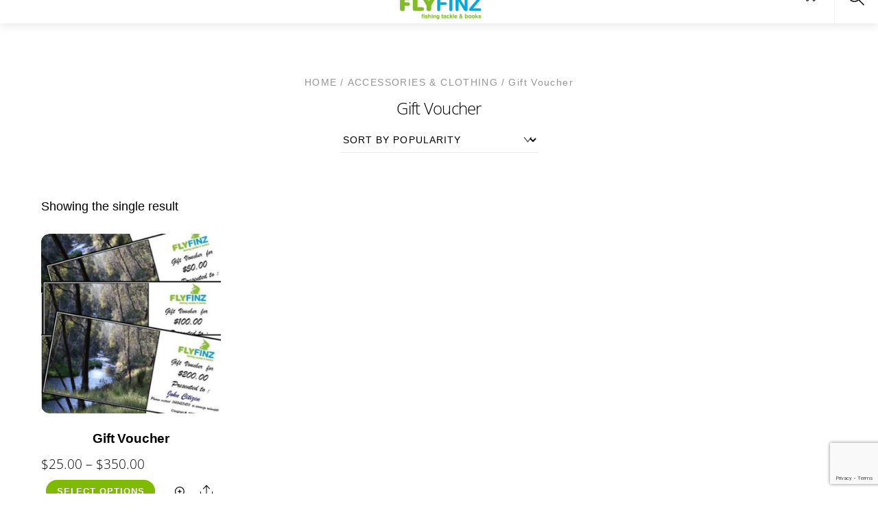

--- FILE ---
content_type: text/html; charset=utf-8
request_url: https://www.google.com/recaptcha/api2/anchor?ar=1&k=6LclA90UAAAAADg9jo_gXrSchHMzBB1T5sV3pkzR&co=aHR0cHM6Ly9mbHlmaW56LmNvbTo0NDM.&hl=en&v=PoyoqOPhxBO7pBk68S4YbpHZ&size=invisible&anchor-ms=20000&execute-ms=30000&cb=qzkh16rgh5cb
body_size: 48773
content:
<!DOCTYPE HTML><html dir="ltr" lang="en"><head><meta http-equiv="Content-Type" content="text/html; charset=UTF-8">
<meta http-equiv="X-UA-Compatible" content="IE=edge">
<title>reCAPTCHA</title>
<style type="text/css">
/* cyrillic-ext */
@font-face {
  font-family: 'Roboto';
  font-style: normal;
  font-weight: 400;
  font-stretch: 100%;
  src: url(//fonts.gstatic.com/s/roboto/v48/KFO7CnqEu92Fr1ME7kSn66aGLdTylUAMa3GUBHMdazTgWw.woff2) format('woff2');
  unicode-range: U+0460-052F, U+1C80-1C8A, U+20B4, U+2DE0-2DFF, U+A640-A69F, U+FE2E-FE2F;
}
/* cyrillic */
@font-face {
  font-family: 'Roboto';
  font-style: normal;
  font-weight: 400;
  font-stretch: 100%;
  src: url(//fonts.gstatic.com/s/roboto/v48/KFO7CnqEu92Fr1ME7kSn66aGLdTylUAMa3iUBHMdazTgWw.woff2) format('woff2');
  unicode-range: U+0301, U+0400-045F, U+0490-0491, U+04B0-04B1, U+2116;
}
/* greek-ext */
@font-face {
  font-family: 'Roboto';
  font-style: normal;
  font-weight: 400;
  font-stretch: 100%;
  src: url(//fonts.gstatic.com/s/roboto/v48/KFO7CnqEu92Fr1ME7kSn66aGLdTylUAMa3CUBHMdazTgWw.woff2) format('woff2');
  unicode-range: U+1F00-1FFF;
}
/* greek */
@font-face {
  font-family: 'Roboto';
  font-style: normal;
  font-weight: 400;
  font-stretch: 100%;
  src: url(//fonts.gstatic.com/s/roboto/v48/KFO7CnqEu92Fr1ME7kSn66aGLdTylUAMa3-UBHMdazTgWw.woff2) format('woff2');
  unicode-range: U+0370-0377, U+037A-037F, U+0384-038A, U+038C, U+038E-03A1, U+03A3-03FF;
}
/* math */
@font-face {
  font-family: 'Roboto';
  font-style: normal;
  font-weight: 400;
  font-stretch: 100%;
  src: url(//fonts.gstatic.com/s/roboto/v48/KFO7CnqEu92Fr1ME7kSn66aGLdTylUAMawCUBHMdazTgWw.woff2) format('woff2');
  unicode-range: U+0302-0303, U+0305, U+0307-0308, U+0310, U+0312, U+0315, U+031A, U+0326-0327, U+032C, U+032F-0330, U+0332-0333, U+0338, U+033A, U+0346, U+034D, U+0391-03A1, U+03A3-03A9, U+03B1-03C9, U+03D1, U+03D5-03D6, U+03F0-03F1, U+03F4-03F5, U+2016-2017, U+2034-2038, U+203C, U+2040, U+2043, U+2047, U+2050, U+2057, U+205F, U+2070-2071, U+2074-208E, U+2090-209C, U+20D0-20DC, U+20E1, U+20E5-20EF, U+2100-2112, U+2114-2115, U+2117-2121, U+2123-214F, U+2190, U+2192, U+2194-21AE, U+21B0-21E5, U+21F1-21F2, U+21F4-2211, U+2213-2214, U+2216-22FF, U+2308-230B, U+2310, U+2319, U+231C-2321, U+2336-237A, U+237C, U+2395, U+239B-23B7, U+23D0, U+23DC-23E1, U+2474-2475, U+25AF, U+25B3, U+25B7, U+25BD, U+25C1, U+25CA, U+25CC, U+25FB, U+266D-266F, U+27C0-27FF, U+2900-2AFF, U+2B0E-2B11, U+2B30-2B4C, U+2BFE, U+3030, U+FF5B, U+FF5D, U+1D400-1D7FF, U+1EE00-1EEFF;
}
/* symbols */
@font-face {
  font-family: 'Roboto';
  font-style: normal;
  font-weight: 400;
  font-stretch: 100%;
  src: url(//fonts.gstatic.com/s/roboto/v48/KFO7CnqEu92Fr1ME7kSn66aGLdTylUAMaxKUBHMdazTgWw.woff2) format('woff2');
  unicode-range: U+0001-000C, U+000E-001F, U+007F-009F, U+20DD-20E0, U+20E2-20E4, U+2150-218F, U+2190, U+2192, U+2194-2199, U+21AF, U+21E6-21F0, U+21F3, U+2218-2219, U+2299, U+22C4-22C6, U+2300-243F, U+2440-244A, U+2460-24FF, U+25A0-27BF, U+2800-28FF, U+2921-2922, U+2981, U+29BF, U+29EB, U+2B00-2BFF, U+4DC0-4DFF, U+FFF9-FFFB, U+10140-1018E, U+10190-1019C, U+101A0, U+101D0-101FD, U+102E0-102FB, U+10E60-10E7E, U+1D2C0-1D2D3, U+1D2E0-1D37F, U+1F000-1F0FF, U+1F100-1F1AD, U+1F1E6-1F1FF, U+1F30D-1F30F, U+1F315, U+1F31C, U+1F31E, U+1F320-1F32C, U+1F336, U+1F378, U+1F37D, U+1F382, U+1F393-1F39F, U+1F3A7-1F3A8, U+1F3AC-1F3AF, U+1F3C2, U+1F3C4-1F3C6, U+1F3CA-1F3CE, U+1F3D4-1F3E0, U+1F3ED, U+1F3F1-1F3F3, U+1F3F5-1F3F7, U+1F408, U+1F415, U+1F41F, U+1F426, U+1F43F, U+1F441-1F442, U+1F444, U+1F446-1F449, U+1F44C-1F44E, U+1F453, U+1F46A, U+1F47D, U+1F4A3, U+1F4B0, U+1F4B3, U+1F4B9, U+1F4BB, U+1F4BF, U+1F4C8-1F4CB, U+1F4D6, U+1F4DA, U+1F4DF, U+1F4E3-1F4E6, U+1F4EA-1F4ED, U+1F4F7, U+1F4F9-1F4FB, U+1F4FD-1F4FE, U+1F503, U+1F507-1F50B, U+1F50D, U+1F512-1F513, U+1F53E-1F54A, U+1F54F-1F5FA, U+1F610, U+1F650-1F67F, U+1F687, U+1F68D, U+1F691, U+1F694, U+1F698, U+1F6AD, U+1F6B2, U+1F6B9-1F6BA, U+1F6BC, U+1F6C6-1F6CF, U+1F6D3-1F6D7, U+1F6E0-1F6EA, U+1F6F0-1F6F3, U+1F6F7-1F6FC, U+1F700-1F7FF, U+1F800-1F80B, U+1F810-1F847, U+1F850-1F859, U+1F860-1F887, U+1F890-1F8AD, U+1F8B0-1F8BB, U+1F8C0-1F8C1, U+1F900-1F90B, U+1F93B, U+1F946, U+1F984, U+1F996, U+1F9E9, U+1FA00-1FA6F, U+1FA70-1FA7C, U+1FA80-1FA89, U+1FA8F-1FAC6, U+1FACE-1FADC, U+1FADF-1FAE9, U+1FAF0-1FAF8, U+1FB00-1FBFF;
}
/* vietnamese */
@font-face {
  font-family: 'Roboto';
  font-style: normal;
  font-weight: 400;
  font-stretch: 100%;
  src: url(//fonts.gstatic.com/s/roboto/v48/KFO7CnqEu92Fr1ME7kSn66aGLdTylUAMa3OUBHMdazTgWw.woff2) format('woff2');
  unicode-range: U+0102-0103, U+0110-0111, U+0128-0129, U+0168-0169, U+01A0-01A1, U+01AF-01B0, U+0300-0301, U+0303-0304, U+0308-0309, U+0323, U+0329, U+1EA0-1EF9, U+20AB;
}
/* latin-ext */
@font-face {
  font-family: 'Roboto';
  font-style: normal;
  font-weight: 400;
  font-stretch: 100%;
  src: url(//fonts.gstatic.com/s/roboto/v48/KFO7CnqEu92Fr1ME7kSn66aGLdTylUAMa3KUBHMdazTgWw.woff2) format('woff2');
  unicode-range: U+0100-02BA, U+02BD-02C5, U+02C7-02CC, U+02CE-02D7, U+02DD-02FF, U+0304, U+0308, U+0329, U+1D00-1DBF, U+1E00-1E9F, U+1EF2-1EFF, U+2020, U+20A0-20AB, U+20AD-20C0, U+2113, U+2C60-2C7F, U+A720-A7FF;
}
/* latin */
@font-face {
  font-family: 'Roboto';
  font-style: normal;
  font-weight: 400;
  font-stretch: 100%;
  src: url(//fonts.gstatic.com/s/roboto/v48/KFO7CnqEu92Fr1ME7kSn66aGLdTylUAMa3yUBHMdazQ.woff2) format('woff2');
  unicode-range: U+0000-00FF, U+0131, U+0152-0153, U+02BB-02BC, U+02C6, U+02DA, U+02DC, U+0304, U+0308, U+0329, U+2000-206F, U+20AC, U+2122, U+2191, U+2193, U+2212, U+2215, U+FEFF, U+FFFD;
}
/* cyrillic-ext */
@font-face {
  font-family: 'Roboto';
  font-style: normal;
  font-weight: 500;
  font-stretch: 100%;
  src: url(//fonts.gstatic.com/s/roboto/v48/KFO7CnqEu92Fr1ME7kSn66aGLdTylUAMa3GUBHMdazTgWw.woff2) format('woff2');
  unicode-range: U+0460-052F, U+1C80-1C8A, U+20B4, U+2DE0-2DFF, U+A640-A69F, U+FE2E-FE2F;
}
/* cyrillic */
@font-face {
  font-family: 'Roboto';
  font-style: normal;
  font-weight: 500;
  font-stretch: 100%;
  src: url(//fonts.gstatic.com/s/roboto/v48/KFO7CnqEu92Fr1ME7kSn66aGLdTylUAMa3iUBHMdazTgWw.woff2) format('woff2');
  unicode-range: U+0301, U+0400-045F, U+0490-0491, U+04B0-04B1, U+2116;
}
/* greek-ext */
@font-face {
  font-family: 'Roboto';
  font-style: normal;
  font-weight: 500;
  font-stretch: 100%;
  src: url(//fonts.gstatic.com/s/roboto/v48/KFO7CnqEu92Fr1ME7kSn66aGLdTylUAMa3CUBHMdazTgWw.woff2) format('woff2');
  unicode-range: U+1F00-1FFF;
}
/* greek */
@font-face {
  font-family: 'Roboto';
  font-style: normal;
  font-weight: 500;
  font-stretch: 100%;
  src: url(//fonts.gstatic.com/s/roboto/v48/KFO7CnqEu92Fr1ME7kSn66aGLdTylUAMa3-UBHMdazTgWw.woff2) format('woff2');
  unicode-range: U+0370-0377, U+037A-037F, U+0384-038A, U+038C, U+038E-03A1, U+03A3-03FF;
}
/* math */
@font-face {
  font-family: 'Roboto';
  font-style: normal;
  font-weight: 500;
  font-stretch: 100%;
  src: url(//fonts.gstatic.com/s/roboto/v48/KFO7CnqEu92Fr1ME7kSn66aGLdTylUAMawCUBHMdazTgWw.woff2) format('woff2');
  unicode-range: U+0302-0303, U+0305, U+0307-0308, U+0310, U+0312, U+0315, U+031A, U+0326-0327, U+032C, U+032F-0330, U+0332-0333, U+0338, U+033A, U+0346, U+034D, U+0391-03A1, U+03A3-03A9, U+03B1-03C9, U+03D1, U+03D5-03D6, U+03F0-03F1, U+03F4-03F5, U+2016-2017, U+2034-2038, U+203C, U+2040, U+2043, U+2047, U+2050, U+2057, U+205F, U+2070-2071, U+2074-208E, U+2090-209C, U+20D0-20DC, U+20E1, U+20E5-20EF, U+2100-2112, U+2114-2115, U+2117-2121, U+2123-214F, U+2190, U+2192, U+2194-21AE, U+21B0-21E5, U+21F1-21F2, U+21F4-2211, U+2213-2214, U+2216-22FF, U+2308-230B, U+2310, U+2319, U+231C-2321, U+2336-237A, U+237C, U+2395, U+239B-23B7, U+23D0, U+23DC-23E1, U+2474-2475, U+25AF, U+25B3, U+25B7, U+25BD, U+25C1, U+25CA, U+25CC, U+25FB, U+266D-266F, U+27C0-27FF, U+2900-2AFF, U+2B0E-2B11, U+2B30-2B4C, U+2BFE, U+3030, U+FF5B, U+FF5D, U+1D400-1D7FF, U+1EE00-1EEFF;
}
/* symbols */
@font-face {
  font-family: 'Roboto';
  font-style: normal;
  font-weight: 500;
  font-stretch: 100%;
  src: url(//fonts.gstatic.com/s/roboto/v48/KFO7CnqEu92Fr1ME7kSn66aGLdTylUAMaxKUBHMdazTgWw.woff2) format('woff2');
  unicode-range: U+0001-000C, U+000E-001F, U+007F-009F, U+20DD-20E0, U+20E2-20E4, U+2150-218F, U+2190, U+2192, U+2194-2199, U+21AF, U+21E6-21F0, U+21F3, U+2218-2219, U+2299, U+22C4-22C6, U+2300-243F, U+2440-244A, U+2460-24FF, U+25A0-27BF, U+2800-28FF, U+2921-2922, U+2981, U+29BF, U+29EB, U+2B00-2BFF, U+4DC0-4DFF, U+FFF9-FFFB, U+10140-1018E, U+10190-1019C, U+101A0, U+101D0-101FD, U+102E0-102FB, U+10E60-10E7E, U+1D2C0-1D2D3, U+1D2E0-1D37F, U+1F000-1F0FF, U+1F100-1F1AD, U+1F1E6-1F1FF, U+1F30D-1F30F, U+1F315, U+1F31C, U+1F31E, U+1F320-1F32C, U+1F336, U+1F378, U+1F37D, U+1F382, U+1F393-1F39F, U+1F3A7-1F3A8, U+1F3AC-1F3AF, U+1F3C2, U+1F3C4-1F3C6, U+1F3CA-1F3CE, U+1F3D4-1F3E0, U+1F3ED, U+1F3F1-1F3F3, U+1F3F5-1F3F7, U+1F408, U+1F415, U+1F41F, U+1F426, U+1F43F, U+1F441-1F442, U+1F444, U+1F446-1F449, U+1F44C-1F44E, U+1F453, U+1F46A, U+1F47D, U+1F4A3, U+1F4B0, U+1F4B3, U+1F4B9, U+1F4BB, U+1F4BF, U+1F4C8-1F4CB, U+1F4D6, U+1F4DA, U+1F4DF, U+1F4E3-1F4E6, U+1F4EA-1F4ED, U+1F4F7, U+1F4F9-1F4FB, U+1F4FD-1F4FE, U+1F503, U+1F507-1F50B, U+1F50D, U+1F512-1F513, U+1F53E-1F54A, U+1F54F-1F5FA, U+1F610, U+1F650-1F67F, U+1F687, U+1F68D, U+1F691, U+1F694, U+1F698, U+1F6AD, U+1F6B2, U+1F6B9-1F6BA, U+1F6BC, U+1F6C6-1F6CF, U+1F6D3-1F6D7, U+1F6E0-1F6EA, U+1F6F0-1F6F3, U+1F6F7-1F6FC, U+1F700-1F7FF, U+1F800-1F80B, U+1F810-1F847, U+1F850-1F859, U+1F860-1F887, U+1F890-1F8AD, U+1F8B0-1F8BB, U+1F8C0-1F8C1, U+1F900-1F90B, U+1F93B, U+1F946, U+1F984, U+1F996, U+1F9E9, U+1FA00-1FA6F, U+1FA70-1FA7C, U+1FA80-1FA89, U+1FA8F-1FAC6, U+1FACE-1FADC, U+1FADF-1FAE9, U+1FAF0-1FAF8, U+1FB00-1FBFF;
}
/* vietnamese */
@font-face {
  font-family: 'Roboto';
  font-style: normal;
  font-weight: 500;
  font-stretch: 100%;
  src: url(//fonts.gstatic.com/s/roboto/v48/KFO7CnqEu92Fr1ME7kSn66aGLdTylUAMa3OUBHMdazTgWw.woff2) format('woff2');
  unicode-range: U+0102-0103, U+0110-0111, U+0128-0129, U+0168-0169, U+01A0-01A1, U+01AF-01B0, U+0300-0301, U+0303-0304, U+0308-0309, U+0323, U+0329, U+1EA0-1EF9, U+20AB;
}
/* latin-ext */
@font-face {
  font-family: 'Roboto';
  font-style: normal;
  font-weight: 500;
  font-stretch: 100%;
  src: url(//fonts.gstatic.com/s/roboto/v48/KFO7CnqEu92Fr1ME7kSn66aGLdTylUAMa3KUBHMdazTgWw.woff2) format('woff2');
  unicode-range: U+0100-02BA, U+02BD-02C5, U+02C7-02CC, U+02CE-02D7, U+02DD-02FF, U+0304, U+0308, U+0329, U+1D00-1DBF, U+1E00-1E9F, U+1EF2-1EFF, U+2020, U+20A0-20AB, U+20AD-20C0, U+2113, U+2C60-2C7F, U+A720-A7FF;
}
/* latin */
@font-face {
  font-family: 'Roboto';
  font-style: normal;
  font-weight: 500;
  font-stretch: 100%;
  src: url(//fonts.gstatic.com/s/roboto/v48/KFO7CnqEu92Fr1ME7kSn66aGLdTylUAMa3yUBHMdazQ.woff2) format('woff2');
  unicode-range: U+0000-00FF, U+0131, U+0152-0153, U+02BB-02BC, U+02C6, U+02DA, U+02DC, U+0304, U+0308, U+0329, U+2000-206F, U+20AC, U+2122, U+2191, U+2193, U+2212, U+2215, U+FEFF, U+FFFD;
}
/* cyrillic-ext */
@font-face {
  font-family: 'Roboto';
  font-style: normal;
  font-weight: 900;
  font-stretch: 100%;
  src: url(//fonts.gstatic.com/s/roboto/v48/KFO7CnqEu92Fr1ME7kSn66aGLdTylUAMa3GUBHMdazTgWw.woff2) format('woff2');
  unicode-range: U+0460-052F, U+1C80-1C8A, U+20B4, U+2DE0-2DFF, U+A640-A69F, U+FE2E-FE2F;
}
/* cyrillic */
@font-face {
  font-family: 'Roboto';
  font-style: normal;
  font-weight: 900;
  font-stretch: 100%;
  src: url(//fonts.gstatic.com/s/roboto/v48/KFO7CnqEu92Fr1ME7kSn66aGLdTylUAMa3iUBHMdazTgWw.woff2) format('woff2');
  unicode-range: U+0301, U+0400-045F, U+0490-0491, U+04B0-04B1, U+2116;
}
/* greek-ext */
@font-face {
  font-family: 'Roboto';
  font-style: normal;
  font-weight: 900;
  font-stretch: 100%;
  src: url(//fonts.gstatic.com/s/roboto/v48/KFO7CnqEu92Fr1ME7kSn66aGLdTylUAMa3CUBHMdazTgWw.woff2) format('woff2');
  unicode-range: U+1F00-1FFF;
}
/* greek */
@font-face {
  font-family: 'Roboto';
  font-style: normal;
  font-weight: 900;
  font-stretch: 100%;
  src: url(//fonts.gstatic.com/s/roboto/v48/KFO7CnqEu92Fr1ME7kSn66aGLdTylUAMa3-UBHMdazTgWw.woff2) format('woff2');
  unicode-range: U+0370-0377, U+037A-037F, U+0384-038A, U+038C, U+038E-03A1, U+03A3-03FF;
}
/* math */
@font-face {
  font-family: 'Roboto';
  font-style: normal;
  font-weight: 900;
  font-stretch: 100%;
  src: url(//fonts.gstatic.com/s/roboto/v48/KFO7CnqEu92Fr1ME7kSn66aGLdTylUAMawCUBHMdazTgWw.woff2) format('woff2');
  unicode-range: U+0302-0303, U+0305, U+0307-0308, U+0310, U+0312, U+0315, U+031A, U+0326-0327, U+032C, U+032F-0330, U+0332-0333, U+0338, U+033A, U+0346, U+034D, U+0391-03A1, U+03A3-03A9, U+03B1-03C9, U+03D1, U+03D5-03D6, U+03F0-03F1, U+03F4-03F5, U+2016-2017, U+2034-2038, U+203C, U+2040, U+2043, U+2047, U+2050, U+2057, U+205F, U+2070-2071, U+2074-208E, U+2090-209C, U+20D0-20DC, U+20E1, U+20E5-20EF, U+2100-2112, U+2114-2115, U+2117-2121, U+2123-214F, U+2190, U+2192, U+2194-21AE, U+21B0-21E5, U+21F1-21F2, U+21F4-2211, U+2213-2214, U+2216-22FF, U+2308-230B, U+2310, U+2319, U+231C-2321, U+2336-237A, U+237C, U+2395, U+239B-23B7, U+23D0, U+23DC-23E1, U+2474-2475, U+25AF, U+25B3, U+25B7, U+25BD, U+25C1, U+25CA, U+25CC, U+25FB, U+266D-266F, U+27C0-27FF, U+2900-2AFF, U+2B0E-2B11, U+2B30-2B4C, U+2BFE, U+3030, U+FF5B, U+FF5D, U+1D400-1D7FF, U+1EE00-1EEFF;
}
/* symbols */
@font-face {
  font-family: 'Roboto';
  font-style: normal;
  font-weight: 900;
  font-stretch: 100%;
  src: url(//fonts.gstatic.com/s/roboto/v48/KFO7CnqEu92Fr1ME7kSn66aGLdTylUAMaxKUBHMdazTgWw.woff2) format('woff2');
  unicode-range: U+0001-000C, U+000E-001F, U+007F-009F, U+20DD-20E0, U+20E2-20E4, U+2150-218F, U+2190, U+2192, U+2194-2199, U+21AF, U+21E6-21F0, U+21F3, U+2218-2219, U+2299, U+22C4-22C6, U+2300-243F, U+2440-244A, U+2460-24FF, U+25A0-27BF, U+2800-28FF, U+2921-2922, U+2981, U+29BF, U+29EB, U+2B00-2BFF, U+4DC0-4DFF, U+FFF9-FFFB, U+10140-1018E, U+10190-1019C, U+101A0, U+101D0-101FD, U+102E0-102FB, U+10E60-10E7E, U+1D2C0-1D2D3, U+1D2E0-1D37F, U+1F000-1F0FF, U+1F100-1F1AD, U+1F1E6-1F1FF, U+1F30D-1F30F, U+1F315, U+1F31C, U+1F31E, U+1F320-1F32C, U+1F336, U+1F378, U+1F37D, U+1F382, U+1F393-1F39F, U+1F3A7-1F3A8, U+1F3AC-1F3AF, U+1F3C2, U+1F3C4-1F3C6, U+1F3CA-1F3CE, U+1F3D4-1F3E0, U+1F3ED, U+1F3F1-1F3F3, U+1F3F5-1F3F7, U+1F408, U+1F415, U+1F41F, U+1F426, U+1F43F, U+1F441-1F442, U+1F444, U+1F446-1F449, U+1F44C-1F44E, U+1F453, U+1F46A, U+1F47D, U+1F4A3, U+1F4B0, U+1F4B3, U+1F4B9, U+1F4BB, U+1F4BF, U+1F4C8-1F4CB, U+1F4D6, U+1F4DA, U+1F4DF, U+1F4E3-1F4E6, U+1F4EA-1F4ED, U+1F4F7, U+1F4F9-1F4FB, U+1F4FD-1F4FE, U+1F503, U+1F507-1F50B, U+1F50D, U+1F512-1F513, U+1F53E-1F54A, U+1F54F-1F5FA, U+1F610, U+1F650-1F67F, U+1F687, U+1F68D, U+1F691, U+1F694, U+1F698, U+1F6AD, U+1F6B2, U+1F6B9-1F6BA, U+1F6BC, U+1F6C6-1F6CF, U+1F6D3-1F6D7, U+1F6E0-1F6EA, U+1F6F0-1F6F3, U+1F6F7-1F6FC, U+1F700-1F7FF, U+1F800-1F80B, U+1F810-1F847, U+1F850-1F859, U+1F860-1F887, U+1F890-1F8AD, U+1F8B0-1F8BB, U+1F8C0-1F8C1, U+1F900-1F90B, U+1F93B, U+1F946, U+1F984, U+1F996, U+1F9E9, U+1FA00-1FA6F, U+1FA70-1FA7C, U+1FA80-1FA89, U+1FA8F-1FAC6, U+1FACE-1FADC, U+1FADF-1FAE9, U+1FAF0-1FAF8, U+1FB00-1FBFF;
}
/* vietnamese */
@font-face {
  font-family: 'Roboto';
  font-style: normal;
  font-weight: 900;
  font-stretch: 100%;
  src: url(//fonts.gstatic.com/s/roboto/v48/KFO7CnqEu92Fr1ME7kSn66aGLdTylUAMa3OUBHMdazTgWw.woff2) format('woff2');
  unicode-range: U+0102-0103, U+0110-0111, U+0128-0129, U+0168-0169, U+01A0-01A1, U+01AF-01B0, U+0300-0301, U+0303-0304, U+0308-0309, U+0323, U+0329, U+1EA0-1EF9, U+20AB;
}
/* latin-ext */
@font-face {
  font-family: 'Roboto';
  font-style: normal;
  font-weight: 900;
  font-stretch: 100%;
  src: url(//fonts.gstatic.com/s/roboto/v48/KFO7CnqEu92Fr1ME7kSn66aGLdTylUAMa3KUBHMdazTgWw.woff2) format('woff2');
  unicode-range: U+0100-02BA, U+02BD-02C5, U+02C7-02CC, U+02CE-02D7, U+02DD-02FF, U+0304, U+0308, U+0329, U+1D00-1DBF, U+1E00-1E9F, U+1EF2-1EFF, U+2020, U+20A0-20AB, U+20AD-20C0, U+2113, U+2C60-2C7F, U+A720-A7FF;
}
/* latin */
@font-face {
  font-family: 'Roboto';
  font-style: normal;
  font-weight: 900;
  font-stretch: 100%;
  src: url(//fonts.gstatic.com/s/roboto/v48/KFO7CnqEu92Fr1ME7kSn66aGLdTylUAMa3yUBHMdazQ.woff2) format('woff2');
  unicode-range: U+0000-00FF, U+0131, U+0152-0153, U+02BB-02BC, U+02C6, U+02DA, U+02DC, U+0304, U+0308, U+0329, U+2000-206F, U+20AC, U+2122, U+2191, U+2193, U+2212, U+2215, U+FEFF, U+FFFD;
}

</style>
<link rel="stylesheet" type="text/css" href="https://www.gstatic.com/recaptcha/releases/PoyoqOPhxBO7pBk68S4YbpHZ/styles__ltr.css">
<script nonce="4-X9ywQKWtTFVMCWj8jSxA" type="text/javascript">window['__recaptcha_api'] = 'https://www.google.com/recaptcha/api2/';</script>
<script type="text/javascript" src="https://www.gstatic.com/recaptcha/releases/PoyoqOPhxBO7pBk68S4YbpHZ/recaptcha__en.js" nonce="4-X9ywQKWtTFVMCWj8jSxA">
      
    </script></head>
<body><div id="rc-anchor-alert" class="rc-anchor-alert"></div>
<input type="hidden" id="recaptcha-token" value="[base64]">
<script type="text/javascript" nonce="4-X9ywQKWtTFVMCWj8jSxA">
      recaptcha.anchor.Main.init("[\x22ainput\x22,[\x22bgdata\x22,\x22\x22,\[base64]/[base64]/[base64]/KE4oMTI0LHYsdi5HKSxMWihsLHYpKTpOKDEyNCx2LGwpLFYpLHYpLFQpKSxGKDE3MSx2KX0scjc9ZnVuY3Rpb24obCl7cmV0dXJuIGx9LEM9ZnVuY3Rpb24obCxWLHYpe04odixsLFYpLFZbYWtdPTI3OTZ9LG49ZnVuY3Rpb24obCxWKXtWLlg9KChWLlg/[base64]/[base64]/[base64]/[base64]/[base64]/[base64]/[base64]/[base64]/[base64]/[base64]/[base64]\\u003d\x22,\[base64]\\u003d\\u003d\x22,\x22woTDl0N7cMOdwowtw4J8D8OPQ8KXwqjDl8K1TGHCtwbCj0DDlcOePcK0wpEjKjrCohXCmMOLwpbCk8K1w7jCvkPChMOSwo3Dq8O3wrbCu8OdJcKXcHQPKDPCp8Onw5vDvRdeRBx6CMOcLSQ7wq/DlwzDoMOCwojDmMOdw6LDrjnDox8Aw4HCnwbDh2UZw7TCnMK4acKJw5LDt8OSw58ewoNyw4/Cm3Ygw5dSw4R7ZcKBwrTDgcO8OMKLwrrCkxnCgcKJwovCiMK8dGrCo8O+w4cEw5Zlw6E5w5Y4w67DsVnCqsK+w5zDj8Kdw5DDgcONw5NDwrnDhC/[base64]/CkcKnwo7CrcKUK8Oew5/Ds8Ohw5XCllDCh0Ycwp/[base64]/w6zColLCgC3Cp8OQw4DCo8Opfy7DkyLCkRhswqMlw6xdOgUPwrDDq8K/DG94Q8O3w7R/Okc4wpR3NSnCu3xXRMOTwrQ/wqVVL8OiaMK9YTctw5jCpwZJBQI7QsOyw4Enb8Kfw5rCkkEpwoPCjMOvw51uw4p/wp/Ch8KqwoXCnsOIFnLDtcKywotawrN8wqhhwqEHW8KJZcOIw7YJw4E7OB3CjkLCssK/RsOEVw8Iwr0sfsKPdxHCujw+VsO5KcKOf8KRb8ORw5LDqsOLw5LCtMK6LMOzWcOUw4PCiXAiwrjDrCfDt8K7dlvCnFo1JsOgVMO6wonCuSU8dsKwJcORwrBRRMOPfAAjfzLClwg1wpjDvcKuw5lYwpoRA1p/[base64]/Cq8KkwpXCqCzDnMKew7LDm2BIw7hAw49cw7fDkAjDr8KEw77CjMOxw6/CsB8NQsK/[base64]/[base64]/CvsOIPCzCrcKwSVDDvjfDn1rDr8OWw7XCtyZ3wr47Dj5WA8KfLmXDklIXXmrCnsK3wo3DicOifjbDjcOAw7slOsK+w53Di8Okw4HCi8KyacOwwrVVw6ofwpXCrsKywpbDisK8woHDscKmwr/CsUtEDzTCssO6bcKFH2NowqRtwrnCt8K3w4jDpSPCtMKlwq/[base64]/DgkfDglp7w5XCgsO3CcOqV8KGf2vDl8O9S8OhwpjCsQXCiiBCwpHCkMKcw6nCikXDvyvDoMOcC8KgE2RWF8K6w6/Dp8KywrAbw6HDq8OTVsOJw5RuwqolXQrDo8KQw7thejxrwrF8OTTCpAjCnCvCohBaw7wbeMK/[base64]/N8OJVcKYeMKzD3lKwpkLR3VmDm3Ctnxnwo/DjC9jw7wxGTQpasO+IsKiwoQDP8KeGxkywpUqNcOow4EOa8Orw5BWw7AhCGTDg8O5w6d3E8Kyw7BtbcONX3/Cs33ComHCsAXCmDHCswRlfsOXd8O9w4MrDDodJsKawpjCtho1cMO3w4NFAcKrFcOhwo1pwp8Swq4aw6HDiE/[base64]/CoA4TwpsISjMlRW3CtsKZw5zCgcKww5wxPAnChwBew5NJJcKWKcKZw4zClRAPc2fCt3zDrioOw6M8wr7Drgt4L1ZHGMOXw49Ow5Mlw7Aaw4PCoCbCnRXCrsKswo3DjhUvZsKbwqrDgTQMMcK5w6LDmMOKwqjDkm7DphAecMK4DcKpZsOWw5/[base64]/GMKpw4ITCcK9UcO+w7I7HMOdw7dDw53DnMK4w7XCri7CrwVZccO7w5EfLx7CtMK1C8KpGsOgVDRXDWLCtcOeeTojfMO4Y8Oiw6ZQH1LDqWUTJCZcwotHwqYfV8K8c8Oiw7LDrmXCpAN0UlrDtjLDhsKgL8OuRBg4wpcUURXDgkVowpQYw5/DhcKOLGTCi0fDp8KVaMKTMcOKw5w0BMO0DcKAKkvDjhUGJMOyw5XDjhxSw4rCoMOfUMK8DcKZJVYAw7VYw4wuw5IjLHAce3jDoDPCnsOAJBU3w6rCksOVwqjCizBUw7g5wo/DtT/[base64]/CgcK3UXHDiMOOQ2hLbnnDk2nCqRdiw6o+Z8ObYMOrw6DCm8KOHlPDpsOpw5zDgsKww7dXw6VXQsKFwpLChsK3w5/DgGzCl8KLOR5fEHLDusOJw6MmGxQmwr3DoEVrGsK1w6EzHcKxUmTDohTChVjChn87ByjDhMKywr9XO8OMORjCmsKWDlh7wpbDnMKmwqHDmWHDmFEMw7EpJcOmEsKRaCkPwqnClS/DvsOBEHzDoEBNwovDmMO9wr4iPcK/[base64]/[base64]/Cu2U3wqjCjQnCqsK/w5DDpsOgCMOUw6zDuMKEb1E8AcKFwoHDsWVUwqjDuV/DrMKXEnLDk25MUVkWw4vDq1XCiMOmwr/DlGRBwoAnw5dUwro8a1nDnSjDmcKcw63DnsKDZMO5bkh6QB3DpMKOTjzCvF0NwoLDs1Vuw7RqAgFuTjJzwprCqsOOD1sowrDCiG0Zw6MNwpjDk8OWVRDCjMKVwqPCgF/DtT1+w5XCtsKZKsOewp/CvcOYwo1Fw4djdMOMG8K/YMO4wr/Ch8Oww4zDixLDuADDiMKuE8OnwrTCpcKVWMODwqMkHS/[base64]/DomRAMiIbU8OveRQFah/CkcKPY3ojaMO6PcOtwosdw4hkdsKZNVppw7TCo8KxbE3DqcK2csKSw4pQw6AqehwEw5TCnhDCoQMuw74GwrQAKcOqwqp7aSnCvcK4bE0Rw4PDt8KGw7HDo8OtwqvDrErDnhHDoWDDpnLCkcK/WmnCty8yH8K3w5FPw7HCm2PDu8OufFbDqljDgcOQWcOqJsKjwqXCkkYKw7o7wrcwVsKzwrJ3wq/Du3fDpMKVH2DCmCYve8O+DGbDpk4vRVscaMOuwpTCisO/woBnPErDgcKzSTkXw5YeHgfDsU7CrMOJW8KWQsOrccKvw7bCkQHDvF/CucOTw75Hw5BZPcKxwrvCshnDohXDsV3DnxLDqCLCrRnDgT88AXvDtxxYNi5lacKMPjTDh8O3woTDosKewpZNw5o8w7jDm0/Chmtqa8KOZTQyaBrCm8OcDRHDgMOnwq7Dvh5fO1fCssK6wqdQX8KiwoULwpczOcOwS0orFsOtw7NxTCViw64XT8OVw7Z3wqt8UMOrdDbCisOPw5slwpDCoMO0KMOvwqxmVsOTbFnDtCPCkFbClklqw48FXTlbOB/DuAkpKMKowplPw4DCosOxwpXCnXA5M8OKYMODHXxgIcK8w4QqworCjTFcwppjwpZCwofCnRlONBR3LcOUwrTDnQ/ClsKXwr3CqSnCkV3DhWgdwqrDryVawqHDiA0JacOqAnctKsKXBcKLHgDCqMK/[base64]/w4MFw53Ci8Osw4jDqsK0KkLCsmHCowfDpcKEw7RBacKfQ8KAwoZ+GzDCtW3Ch1AdwpJ9GxTCtcKnw67DtTUxJHJYwqZvw795wqFKNzXDmmTColhPwoZDw6I9w69jw4rDsGXDhMOxwqbCpsKhK2IWw7/[base64]/wq3DlRdrwoFeworDnsK1wptwPnMwScOuw7BLwq4YUQNse8Obw7gUYFYlOxvCjUvCki4tw6jCqH7DqcOUITtKYcK/wqbDlX/CmgQ/VQHDjsOqwogJwrNSGcK3w5vDlsKnwo3DpcOfwpLCisKiO8O8wqPCmzzCksKKwr0ITsKjJFNvwofCmsO1w57DmgLDhUZ1w7XDo3EEw7tHw5fChsOhNBTCs8OFw58Iw4fChHQcRhTCknTDj8KGw53CnsKWSsKfw5FoR8Oiw6/ChMOxQTDDvlPCsTBpwpXDnT/Cn8KgGxRwJk/CqsODR8KjXwHCnDPCoMOOwp4Kw7nCvg3Dp2New67DvTjDoAXDnMKJesKVwozCjF0Ve1/DomZCJsOjTsKXd1kKXmHCo2pAM0DCgikQwqNbwqXCksOfNsOdwp/Cn8OdwrrCsFJoNcOsZEHCrCYTw7TChsKkUk4CQMKpwoYnw7IGEi/CkcKVUcO+en7DuFLDpsKFw7JhDFoRe3h1w5J+wqNxwp/DnsKNw7LCmgbDrjdSUMKlw5klKSjCv8Oowo9scCpLw6NUcsK/eC3CtQY5w6LDuBLCtFQ2fHMvHDvDjCM0wpTDusODOQk6EsKfwqFSYsKww7fDsWwTGisyacOKSsKGwo/DhcOFwqAOw6/CkzbDpMOIwo4dw4otw6QbZn/CqnEOw4LCrE3CnMKNScKUwp45wonCj8ONZcK+TMKmwp1+VG/CshBZIsKwXMO3D8K/wp4iAUHCvcOOZsKdw5fDp8Obwr03IRUow7TChMK3f8O0wo8+P0PDlinCq8Ogd8OaLloMw6PDh8Kow5w/XcOGwo9DL8K2w4ZNIcKgw6ZHTsKXbgk1wpdYw5XDgsKKwoLCg8OpTMO/wonDnmFLwqHDkCvCmMKXeMKUKMODwpUCE8K9BsKqwqIFZMOVw5TDmcKMfkIuw5Z/UcOGwooYw5R7wqvDtETCnHLCh8Knwr/CmMOVwo/[base64]/P8Kxc8OGw7ZVw6bDjm3DjCLDtMO9w6fCjHEDIMKJORktBQXDlMOdwrk3worCpMKDCArCrQENZMONw6RfwrkBwpJLw5DDmsK2VwjDlMKIwpvDrVXCiMKMGsOwwohBwqDDhS/CtsKPGsKERFFeA8KdwpHDvW9PT8OkbsOFwrtZHcO3JjNlM8OyE8Omw4zDnmRnMEY9w7DDhsK8MALCosKMw5jDghrCuifDognCszQvwrfCtMKyw7vDtCoyIGlVwqpaTcKhwpsOwpjDlz7DgA3DiExpTybCnsKFw4jDpcOHeAXDtl/Cn1TDiS7CjcKyYsK+LMOUwooIKcOTw4BaKMKOw7U5VcOTwpFle00iLXfCvcO9Dz7ChSXDtULCghjDmGROK8OOSiYOw5/DgcKMw44kwplKEMK4eQ7DoTzCtsKPw7BVaXbDvsOjwrQUQsORw5TDqMKVSMOlwpTCgxQZwozDhVtfAsO1wovCt8KFO8KtAMO4w6QjYcKow7BcfsOiwpPDrRHCmcKfJ3rCgsKoUsOcD8OYw5zDnsOUdATDh8OHwoPCtcO+dsKnwo3DgcONw49RwrBmET02w65qawIbci/Djn/DqcOqP8KlZ8O+w7cUA8OfOMK7w6gqwo/CucKWw7bDrQzDhsKieMK5ey1iOx/Cu8OkDsOWw7/[base64]/[base64]/IS/DocOTwqvCl8Kgw68FYsOiMnRRw5DCkVNYw63CssK8UyjCp8KWwoAQfVvCo0EIw64kw4bDhXEsZ8KqeV5JwqknJMKLwoc+wq94QMOQTcO+w41DLQrCuX/Cr8KAdMOaKMKXacKTw6zCj8KvwpY1w5PDqUtTw7PDlCbCjmhIw7c0LsKRBhjCgcOkwobDrsO/Y8KwXcKQCB8dw6ljwoZYJsOnw7jDpXrDih1fDsKwIcKAwqjCtcOzwp/CrsO7wpHCmsKaccOWEg0sbcKQPGfDr8Oqwq0KQR4uFXvDqMKdw6vDuB9sw5hDw4gMQDzCpcK2w5LCisKzwodGcsKkwrXDmlLDm8KORDgBwrvCu2o5PcKuw6Axw4ZhC8KnVFoXGHk6woV/wpzDv1opw6bCv8KnIlnDnMKuw6fDtsOxwpDCn8KSw5F3wrhUw7vDulBYwrbCgXhGw7LDscKOwpt4w7/[base64]/[base64]/DkMK5w6TDoGdnacKwO8K6w6PCtsOjLxRoP2jCvlwNw5fDmERVw7PCp0XCrQsLw50zEE3CrcOowrwAw5rDtm9BMMKZRMKjQsKgbS1AE8KNWsOew5BjeiDDj0DCu8KGQVVhAQIMwq4YIcKCw55Pw4fCk0dUw7PDiXbDisKPw4PDmx/CjzHCkiJXwqLDgQo/SsO4K3PCmBzDjsOZw6srHmhUw6E8eMOtNsKdWmwDBUTClV/Cv8OZAMOAAsKKQ13ChcKeW8OxVFPCiwnClcK3OcOywr/CswkkGUYBw5jDm8O5w4PDgsORwoXClMKgXnhHwqDDnCPDvsKwwr5yU1rChMKUVh17wqbDnsOjw4clw4/CoQ4tw58uwpdsdX/[base64]/w7nCt8OVwr/[base64]/DsMONw4Q/[base64]/[base64]/[base64]/Dg2bCkMOPFH4Uw7zCqjZNKMOtwqDDl8KEwrrCuE3DqcKfRxN4wrfDlWZyMsOswowawovCpcO6w45sw5JpwqDCr1MRSB7Cv8OXKihiw6LCosK6ARtlwr7CqTbCqw4aOUrCsXwkGBTCoDTCgThXQDPCnsO+w5HCuh/CuU0sXsOgw5EcNMOYwrEAw7bCssO+NCVzwqHCr0HCrlDDpG/[base64]/CqsKEw4LDvMOGL2/Dv8KQKcOsw4ocHcK3JMOjGsKVI2wPwqwxd8OAFHLDrzbDhVDCpsOpZyDCjVXCqcOYwq/[base64]/ChMKfw4oyWMO4csKTAx1nw5bDn3w5w5RcYFHDvMOfHEJbwqpbw6DCl8ODw4Q9wrjCtMOjdsK8w5gOWQhvJwpUd8OWEMOowoMtwqM/w7RSRMOKeiRCDzwSw4PDmGvDkMOGDVJbfiM/w7vCjkNEamoScUfDvQrDlTRoSwQuw7fDvg7CujpwJnoCagMcRcKKwogpJAvDrMKmw6sEwpMDRcOAGsK1DxxHCsOQwoNEwrF1w5/CpcObccOLEV/DpMO5MMKkwrjCrCZOw6nDsFXDuQ7ChsO1w6nDi8Ogwp0fw4kXCAM/wq0vZitbwrjCusO+dsKTw7PCkcOJw5wUGMKLFRBwwrgxL8Kzwrg+w4duXMK9w7R5w5wfwpjCl8OmB0fDsgTCgsKEw6DCkS5/QMOawqzCr3MJS1TDp3dOw7ceKMKsw79yWDzDs8KwfE88w49pNMOjwo3Dt8OMB8K7SsKqw7XDrcKuUAJUwrceZsKPa8OCwonDnnfCrcK6w7nCtxA3bsOBJkXDvg4Ow7VHd2hxw6/CpExzw4nClMOUw7UbbcKXwqDDh8KGOMOKwqfDmcOEwpPCnDXCtV9vR0/DpMKjCkZXwpvDrcKKwrdqw6jDjcKTwpvCqElQfk48woYkwrrCrRN7w4gTw68qw4/DicOSfsK+dcOBwrDCj8KcwozCiWN/w57CosO4dSEcHcKrJzDDuxjChwDCu8KTTMKfw4LDgcOafVrCo8K7w51yPcKZw6/DvEDCqMKIb3LDs0vCoh7DqkPDusOsw5UJw4LCjDbCh1khwqgvwodPJ8KtPMOEw7xQwrtvw7XCv1nDqys7w67DogHCunnDjykowpDDtcO8w5p9SQ/DlQ/CocOmw7Azw5LDmcKxw4rChlrCg8O6wqHDisOBwq0UTDDCpHHDuiIYFBLCpmV5w7YSw4XDmU/Cm1nDrsKSwobCvX8hwqrChMOtwrcjHMKuwoBWbhPDlkkQHMOPw5pWwqLCnMO3wqjDjMOQChDDg8KFw77CoD/[base64]/w5UdwplnwrzCokhPY8KEY8Kaw6R/w7sfWMODFCF3fiDCmHPDssOaw6PCuGV9w7fDrSDDpMKaF3jCv8O6KsObw6olBEnCgUQQBGfDr8KIXcO/wqsLwrNcBwd7wozCvcK8IsKtwrhBw4/ChMKWUMO8dAksw7wEccOSw7DClBHCtcOAMcOISUnDiHh+d8OJwpMaw47DoMOFMVJqAFB+wpBgwpwtF8KJw6EcwqbDillSwoTCulB4wq3CiAtGZ8Ohw6PDiMKPw4LCpzgIDmLCv8OqaC9/esKxAyTCtXvDo8O5Wl/[base64]/[base64]/Do8KPw4TDtV1QDGMCbMKKYWnDlcKqwrpwUcKjekcRNMO7WcOAwoQMM2E1C8OzQHPCrwPCh8KYwpzClMO4fcOAwqUOw6PCpcKsGyDCksKNT8OgUh5oUsK7KmPCshQ8wqfDvyLDvmPCsT/[base64]/[base64]/Cv8OvXsK+C8KaeEZ3wqnDlQd/w5XDsB4JVsOew79oB3kZwpnDrcOnDsKoE0oBbnXDkMKVwoxvw5rCnGPCjUfCgQ7Dt392wo/DjsO7w5ECJcO2w63CqcOGw6k+c8OtwozCh8KcacOMecONw4FBFgNiworDhmzCicKxVcOlw5wdw7B8HcO8aMKewqg7w6EtSBDDrTxww4nCiw4Kw6IOGRnCmcK1w6HCi13CpBA1fMKkdQXCvsOcwrHCtcO9wp/[base64]/[base64]/DscKcwpIYw6vCkMOJwoTCs8OxXjgGRQ3Dv8KjWcKwSS/CrCdtNB3Ci1Rpw5HCmDPCjcOEwrIfwr4VVG1JWsKnw7oBAUFUwojCqh4Gw57Dj8OxViBVwo4qw4rDnsO8BcO6w7fDvjoJw6PDvMOSCW/CosOuw7fCpRomPXBew4dqKsKOTXzCozbDhsO9JsKMM8K/woTClFPDrsOdbsKQwrvDp8K0GMKewptNw7zDpQt/UsOywptvb3XCpTjDvsObwqLDmcOQw55SwpHClHdhJcOnw55Vwqttw6srw4zCoMKbDsKRwqPDq8KFeVUvCSbCuUtVK8KnwrMTWWsGO2jDrlfCtMK/w5QxFcK1w7MKNMOgw4TCkMKdYcKxw6thwrt/w6vCjBDDlHbDocKrDcOhRsOwwrbCpH0BYio2wqHCjsKDRcO9wp9fKMOvYG3CusKUw7fDlQbCq8KKwpDCg8OFDsKLfypiSsKRNwgjwq5Mw7/DkxgOwo5lw4s/GiXDv8KAw6ZgVcKhwoLCsAdzdcO3w6DDrFLCpwpyw78twpMgDMKmdUgywpnDt8OoP312w4Ucw6LCvy0ewrDDozYTLT/Cn2lDO8Knw73DsnlJMMKCb34sNcONEA1Rw77DicOmUSDDv8Omw5LDgSAJw5PDqcODw7FIw6vDvcOHZsO0DAgtwovCqQPCn3g3wq/Cnxlkwr/DlcKhWlswN8OsIzVJTnfDosO/ScKHwrbDmcOgdVY2w5ttHMKsa8OXCcOqIsOhFcOBwqnDtsOBFFjCvBYsw6zClcKhcsKlwoR0w47DjMO9IHlCTcOSw5XCmcO2Zy1hdsOZwoEkwr7DnlLCpsOuwrBRe8K2fcOYP8K6wq/[base64]/McOcQ2A0FRN3dMKaHn8Qw5TDgcO2bsKrwp1+w5Elw4bCm8OywpIXw4/DuHbCkMKtGsKXwrIgDiowYiPCvAldIRTDlxjDpWwDwoYgw47CriEWR8KIEMKvVMK4w5rCl1ZRPX7CocOzwrM1w74cwrfCg8KqwptXCXMoLsKcccKGwrlgw7FOwrYREMKiwr0Xw7t9wq8yw4jDu8OmJMOnWi1ow7/[base64]/DosKCM8KUwqJSwqHDvcKrLEoBLcKZc3TCicOWwpZAw4NFwpE+woHDk8OlKsKJw7bDpMK3wq8+MH3DrcOZwpHCo8KSNwZ+w4LDl8OvP3/CqsOtwqzDgMO7wrDCsMOSw6xPw6fCpcKUOsOsJcO+QyjDlFLCjsK9bS/[base64]/Do8OxwrINw4tdw6/CqMKOXsOIGmUVd8Ogw6MRwr7CtMO7RMOJwqLCq1/DjsKyEcKkEMKiwqx6w73DsB5Cw6DDqMKIw6/DvFfCicOdSMK/XWdsOm4eX0U+w656Q8OQfcOgw5/Du8OkwrbCvHDDtcK8ETfCkBjClMKfwoYxCGQRwokqw7Z6w7/Ch8KTw57DlcKfUsOiLUFHw5AgwoMIwrxMw4rCnMOCfw3Dq8KVSjfDkmrDi1zCgsOvwoLCscOpacKAccOWw609OcOmG8K+w7RwTjzDpznDmcObw5DCmUEYAsO0w51cdSQYYxUHw4nCmW7Cqlo0OHbDuXzCusOzw4PDk8O0woHClHZjw5/DgWnDr8O/w7zDv3pew5drLcOKw6jCsWwCwqTDgMKvw7diwp/DkVbDt2LDuHPCusOGwoDDvHvDjcKLesKMeyXDoMO8YsK2F1J3acK/IsOQw5XDlMKXScKpwoXDtMKPcsO2w7Z9w6rDscKcw75oC0DCicO4w5Z+HMOMZSvDisO4CDXCoCYDTMOeOUzDphYoJ8O7KsOodsK2WGw7bCQZw77DmH0MwpEgAcOmw4zCiMOWw41Cw5RJwqLCu8ONCMOow65LNy/Dj8OwDMOYwrhWw7Ixw4zDsMOIwq8bw5DDicK/w6Erw6vCvMKywrbCqMK8w7NTAHXDuMOkVcOWwpTDgXJrwonDkXh5w7Anw7cdNcK4w44Rw6pWw5PCjxEHwqrDicOFTFbCvQoAG24QwrR3E8K5QCQUwp5nw6LDrMOyMsKHQcO5fBHDncK3OT3CpsKvAGc4GcOaw7HDpyDDqDoSEcK0Rn/CvcKhfj42Y8Ovw4fDucO9CEF+wqbDrRfDhsOGw4XCjsO/w6EGwqfCuDwGw40OwqR2w5hgUWzDvsOGwoIWwpkkAEE6wq0RFcOPw4nDqw1gPMOlBsKZEcKCw4HDhMKqD8KsP8Oww6rCrT/Cr3rCgRTDr8KKw6fCjMOmJXXDgwBoa8Oiw7bCszBDIx9UZXR5WMO6woRLGB4eJxBtw5w8w7g7wrNrM8KXw7gvMMOrw5IAwoHDq8KnAywFYBrChA1vw4HCnsKwNkwGwqxcLsOiw6rDvl3DtwFzwoUcEsOjRMKsCwTDmA/DpMONwoPDjcKlXB4dWX5Yw4cbw6MVw47DqsOGFxDCocKdw5IpFD53w5xew4PDnMOZw503IcOHwrPDthzDtgNrJ8OGwo5ORcKCUFHDjMKmwqxsw6PCvsKYRhLDssKTwoMYw6k9w5vCkAUBS8K/MwxHRmLCnsKTIAU+w4PDrsKqIMKTw5/CrBpMJsKUbcOYw6DCml9Rf1jCh2NqYMK8D8Krw55SPwXCkcOgGBNgex5rYGRdKsOHFE/DvRXDlW0hwqTDll42w6d/wrvClEnDuwVfN0fDjMOwamDDqjMtwp/DmGzCocOXDcKYHVokw6vDukLDoVZWwrTDuMOlGcONE8OWwo/DocOsc2JCL3HDs8OpBj7DmMKRDsKdccK/[base64]/McOMG8K5ERR3HXPDslzCkh0+w4XDvsKPwo5ge1/CgFp6KMKSwoDCmwTCpDzCqsOZaMKIwqgsQ8KhAyIIw5JtJMKYGRF9w67Dpi4Yb0Rfw7DDvXw/wo81w4U8UUcSfMKKw5dBw41BfcKtw7wfFsKfLMKWLyLDgMO6eCtmw6bChsO/UBIbFRjDpMO0w5JHFjZrw5BOw7XCncOld8Kjw7w1w6bClGrDkcO2wozCuMO4fsOfUMORw6nDqMKBSsKeRMKowqTDgh3DuknCr0pzNQXDoMODwp3DkzTCrMO5woZZw4zCk09dwofDtjdiTsK/RSHDh0jDiH7DpzTCqcO5wqoCesO2V8KiEsO2H8Odwp7DkcKMw5prw75Dw6xeSH3DjGTDk8KjQMOEwppWw5jDlg3DlcOKDDIVBMOWbsOsPm/Cr8OHMjoHaMOwwpBJIUzDgVVrwrYUbsKoMXUxwp7Cj1HDiMOiwrhmDMKIwp3Ck3ZSwplSUsKjHx3Cm3nDu1EWNzDCtMOYw47DnT4HVVAQMcKrwp8mwqhfw4PDiTZoPxvDkQbDusKYGB/DusOmw6UPwpI1w5UAwoceTsKrMFxdVMOMw7PCt0w6w4PDqcKswpV/asKbCMOhw4cpwo3CkQ7CucKOw4fCh8KawrNaw5/DpcKRdwMUw7PCocKFw64eesO+azkww6opdmrDpMOAw6xgXcOoVhZKw5/[base64]/Nj5UwrHDkcOCw6LDoXLDvBhrwrzDjGd+FsOYGAQbwoADw5t5GxbCoEd3w69Qwp/DjsKXwoXCt1ozJcOsw7LCoMOeNsOjNsO/w7EYwqDCgcONZMOJPcOeasKfaQ/CtA9Cw7PDvMK0w4vDtzvCmMOdw5dsAi3DqUp0w4dRRlvCiwzDo8O8VnAsTMKuEcKOwoDCuU9Ew7HCgTLDg1/Do8OgwppxaEXCkcOpMBxYwroawqEww7XDhMKOWhw9wrfCm8K8wrQyQWbCmMOVw7HClWtcw4jDj8OuHhlhfcOuF8Ozw7TDlz3DjsOLwozCqsOTR8O9ecKmFMOaw53Ds1DDr1FdwrPCglRSBRFrwqZiS1U7wqbCohDDtcKuI8OvcsOOWcKcwq/[base64]/wp7Dn8OEFcODwqHCusKgDnrCmULCjxPCoWzDoQk1w70dRsOkQMKVw4khTMKqwoDDusK5w4g6UknDnsOyRX8YccKKVcOvWjvDmEzCrsOKw5YpL0bCuCkwwo88P8ObbmdZwqDCr8ORA8KvwqXCmyNhC8KOdiYfacKTbSXDqMKWZ2nDtMKqwqpGY8Kmw6/DtcOSAngHZWfDhlJoYsK5bBDCmsOPw6DCqsOKGcO3w6UpYsOIcsKLZ30SMD/[base64]/DksOiNcOBw4A9QQ5KwpLDm8ObQ33DvMO8w5bCr8O/wp4yG8KIfUoHDm5RDsOtWsKWMMOUdnzCjTvDusKmw41NRwHDq8Ovw4rDpRp1VsOlwptOw7MPw51HwqDCjVUuXB3DvmLDsMOga8OKwoJowqbDjcOYwrfDj8OqIHw7RFDDhXoeworCtSt4esO9H8KVwrbChcOVwrrChMKvwqkVJsO3woLCo8OPV8K/w65bK8Omw7rDtsOITsKKTQfDk0bDoMOXw6R4ZWsKccK1w6bCm8KCw692w75IwqQhwrJ4w5gmw69aW8KgHXNiwq3CgsOkw5fCuMOAf0UowpjCmsOMw71UUD/CrMOcwr49RcKmdwQODcKtJzxOw4QgO8OKNnUObsKOwpVyH8KdaTbDrFg0w60gwp/DvsOZw7zCt3DDt8K7ZsK/w7nCu8KwYTfDkMKdwoTCmTfCm1c5w6jDpS8Aw5NITj3Cr8OJwp3Dj0nCrnrCvMKmwoJAw6k1w6kfwrw9wrrDmnYeHsOMcMONw6XCvjtdw49TwrcvA8OJwrrDgTLCtMKsJ8O9eMKvw4XDk0/DqC1DwpDCnMO1w5kBwoVIw5zChMOoQyPDqlpKN2rCt2vCgAjChjBLIAXCvcKdKCF3worCnWbDksOSBcKqK2l7XsKbRMKRw47CoXHChcKVJ8Oxw7/DucKuw5tEAnrDvsKww6N/w6nDgMO/[base64]/wp7DoidUw5AiDcOWc1BMeh/DusOUel/CmcOxwqIwwqpyw7DCo8Kkw7YtLsOWw6EeYjzDnsKuwrdpwoIid8ORwpFfDcKNwrTCqljDoVzCg8OQwpVkUU0Iw59QU8KUVGYPwr0NCsKhwqLCpWF5HcKgX8KTYMK5ScO/[base64]/DpMO+VcOQA8KLwr/Dhjw1dcOOwrwyw6vCuSpkZ8OFwpthw5DDv8KPwqh+wq1HYARPwpV3bzLCgcKJwrU/w5HCvwAswrwzdwV7TWXCmU5lwonDmsKRcsKAF8OnTjTCv8K7w7XDqMO6w7VDwqRGPyzCoWTDjAp5wq/Dvk0dBGfDmUxlXD0xw5fDkMK/wrNKw5DCksOnJ8OdG8KeL8KLOxFRworDhSLDhBDDvx/[base64]/CssKsQ1TDjsK0wr3CghPDkMKJwqDDmDBKeDIow7PDs8ODD0Umw7EBFA4+QjbDqQsEwqPDtMO0WmhgS2Etw6HCphDCqjfCocK5wo7Dmy5EwoZuw7E9DcKxw4nDgF9EwqI0KGNgw7sGcsOuDD3DjCgewqAmw5LCkVJkGTV4wqkEEsO2PX0ZDMKrRMK/Gj1Sw4XDmcKjwpAyDHXCjiXCnWnDs1luEgjClRzCpcKSBMOowoITSh4Rw60mFnjCjismRnwsKgQ2Jys+w6RPw5RUwolZIcKpUMOoWETCqVJ1MCnDrsOLwq/Dl8ONwplkd8OqN2nCnV/Drnd9woV6X8OfFAM1w7cKwrPCqsOkwqB2KkEww7MnXmLDscKbQT8VTXtFdnFNSRx3wp4wwqbCgwgVw6xWw4YWwocEw7pVw6EHwqUSw7/[base64]/[base64]/CscKuw70ZwoHDsjjCnW9zBQHDt8OmLycrwoYmw7BFbzzDiC7Dp8KUw4UPw7fDmkkmw6omwqd+OHvCosKPwp4Fw5kZwotXw6JAw5x6woYrTBo3wqvCuRzDu8KhwoHDoVM8BMK2w4/DisKhKAUGCW/Cg8KVe3TDncOXZsKtwp/CgRolHcK/woF6MMOmw6ICasOWNsKzZUFLw7TDt8OcwqPCpEMPwpsGwqTCrSLCr8KlOlUyw7xZw7MVMXXDmsK0RELCrmg7wpYFwq0BX8O4ZBc/w7LDsMKKZcKtw7Bpw7dNLDxcSmnDq3VuWcOYR2TChcOBasOMCk8dPMKfUsOmw7fDmCjCgcOPwrpvw6ZKPwB9w53CtSYXA8OUw7cXwpzCl8OeJX02w4zCqTE+wqjDuwUpKWvDqyzDnsOMQBhaw7rDm8Ktw6MGw7/[base64]/[base64]/[base64]/Dp8O7w4vCksOOw7UCw5JHwpBzLcOBw7cOw7PDgsKLw7lYw73CncKEBcO/ccOIXcOaMAx4wqkFw5EkNsOxwqZ9eS/DkcOmDcOUXxnDmMOtwpPDiwDCqMK4w6JOwrk0woMKw67CvisLGcKpaWR7DsKnw6cuHBlZwo7ChQ7CqyRvw6fDlmPCrVzCtGcCw7I3wozDp35JBmjDj0nCg8KnwqxnwrlJQMK8w7DDsiDDtMOpwq4Ew4/[base64]/DlcOrQsO7WsONw5/[base64]/BMKxcgvDlU/[base64]/DkU8Mwq84w5pEccOPwoPDs8ObOcK+wpJwwqpKw58VQXh7AC3CrV7DhBfDkMOGGcKJKRMEw65DbcOtfSsBw6TDhcK4AmrCpcKrB2cBZsOBU8OUHhXDqyc4w6hwLlDClAQoNUvCucOmFsOYwp/DmncCwoYKw6VCw6LDoWIdw5nDqcKhw7glwrPDssKew6xLTcODwpnCpCwXe8K0bMOkBCEnw49AERXCg8KhRsKVw5pIWMK3QCTDlmTClcOlwpTCpcO6w6RzLsKPDMK+w4rDrcOBw5Fgwo3Cux7CkcKJw7wnE3QQNBwaw5TCoMKbcMKdUsKzA2/CsAzCgsOTw70uwpQFUMOEVRVRw4bCi8KoYm1KayXCtsKoFXXDt39Ub8OUQMKaYys6wp3Dk8OvwqbDpDssVsO+w6vCmMK+wrwHw45swrx5w7vDoMKTf8OmPsKyw48WwqBvCMKbCTUlw7TCpGAtw4DDsmhAwozDi0/CvVASw7XCqMOOwoJOCRzDtMOOwqk3NMOZBsKDw4AVC8OXMUsBZXLDusKzWsOdP8KqAw1Zc8OYMcKCHk1mNXDDh8Oqw4Y/ZcOGR3QJNXBTw4jCvsO3WEfDnirDuQHDhCDCsMKNwq83IcO9wpvCkTjCs8OvT07Dkw0UWAJKFcKXLsOiBxjDpRpLw5VYCC/DrcKiw5fCl8OqAAEKw4HDqk5NRhTCpsKlwqnCosOFw5nDpMOVw7/Dn8OjwpRob0nCmcKINXcMJMO7w5Iqwr7DgMOxw57CoVLDrMKIwrPCpcKdwr1RYMKPD1PDkMO4ZMKUHsODw77Cr0kXwrVlw4APVsK5VBrClMOEwr/Do3HDm8KOwpvDhcO3EjUBw5HCrcOJwq3DkmNQw5dTb8KAw6ssOsOTwpdxwroFfH1fIlXDkT0EPlpTw7pzwr/DosOwwqrDmBNEwpZMwrsYEVIrw5HDmMOcc8OqcsOoXMK/cnE4wooiw5HDmFHDoifCqGM9J8KAwpBoCcODwrNRwq7DnBPDg2Mew5DDnMKww57DkcOfDsOIw5PDvcK/wrJBcsK1c2pCw47CksOvwofCn24PJzggQ8OpJGHClMKSQiPCj8KMw4TDlMKHw6vCm8OwWMO2w5rDnsOqbMK7R8KGwooPFFHCvkNLQsOywrQ\\u003d\x22],null,[\x22conf\x22,null,\x226LclA90UAAAAADg9jo_gXrSchHMzBB1T5sV3pkzR\x22,0,null,null,null,0,[21,125,63,73,95,87,41,43,42,83,102,105,109,121],[1017145,652],0,null,null,null,null,0,null,0,null,700,1,null,0,\[base64]/76lBhnEnQkZnOKMAhk\\u003d\x22,0,0,null,null,1,null,0,1,null,null,null,0],\x22https://flyfinz.com:443\x22,null,[3,1,1],null,null,null,1,3600,[\x22https://www.google.com/intl/en/policies/privacy/\x22,\x22https://www.google.com/intl/en/policies/terms/\x22],\x22NgNorJN6JMJVv9ObfkZU035Fu/qorPGiD7oLjwydAr0\\u003d\x22,1,0,null,1,1768799410096,0,0,[183,254,202,243],null,[38,1,16],\x22RC-4lhHJChmtlzaeA\x22,null,null,null,null,null,\x220dAFcWeA58zZ3iaMIoR7OO7EUl31OXh91Wd4Vdkz3eTjzNUj-3XDPJB0NLGRqnBP4rLo0YOQuB92ScSkYpITpFCapLRR_lfycEjQ\x22,1768882210117]");
    </script></body></html>

--- FILE ---
content_type: text/html; charset=utf-8
request_url: https://www.google.com/recaptcha/api2/anchor?ar=1&k=6Lf1z2MfAAAAABnbB-TXNfWPbq7sb7Dcej83f6bo&co=aHR0cHM6Ly9mbHlmaW56LmNvbTo0NDM.&hl=en&v=PoyoqOPhxBO7pBk68S4YbpHZ&size=normal&anchor-ms=20000&execute-ms=30000&cb=a9qi0h4u7mkx
body_size: 49019
content:
<!DOCTYPE HTML><html dir="ltr" lang="en"><head><meta http-equiv="Content-Type" content="text/html; charset=UTF-8">
<meta http-equiv="X-UA-Compatible" content="IE=edge">
<title>reCAPTCHA</title>
<style type="text/css">
/* cyrillic-ext */
@font-face {
  font-family: 'Roboto';
  font-style: normal;
  font-weight: 400;
  font-stretch: 100%;
  src: url(//fonts.gstatic.com/s/roboto/v48/KFO7CnqEu92Fr1ME7kSn66aGLdTylUAMa3GUBHMdazTgWw.woff2) format('woff2');
  unicode-range: U+0460-052F, U+1C80-1C8A, U+20B4, U+2DE0-2DFF, U+A640-A69F, U+FE2E-FE2F;
}
/* cyrillic */
@font-face {
  font-family: 'Roboto';
  font-style: normal;
  font-weight: 400;
  font-stretch: 100%;
  src: url(//fonts.gstatic.com/s/roboto/v48/KFO7CnqEu92Fr1ME7kSn66aGLdTylUAMa3iUBHMdazTgWw.woff2) format('woff2');
  unicode-range: U+0301, U+0400-045F, U+0490-0491, U+04B0-04B1, U+2116;
}
/* greek-ext */
@font-face {
  font-family: 'Roboto';
  font-style: normal;
  font-weight: 400;
  font-stretch: 100%;
  src: url(//fonts.gstatic.com/s/roboto/v48/KFO7CnqEu92Fr1ME7kSn66aGLdTylUAMa3CUBHMdazTgWw.woff2) format('woff2');
  unicode-range: U+1F00-1FFF;
}
/* greek */
@font-face {
  font-family: 'Roboto';
  font-style: normal;
  font-weight: 400;
  font-stretch: 100%;
  src: url(//fonts.gstatic.com/s/roboto/v48/KFO7CnqEu92Fr1ME7kSn66aGLdTylUAMa3-UBHMdazTgWw.woff2) format('woff2');
  unicode-range: U+0370-0377, U+037A-037F, U+0384-038A, U+038C, U+038E-03A1, U+03A3-03FF;
}
/* math */
@font-face {
  font-family: 'Roboto';
  font-style: normal;
  font-weight: 400;
  font-stretch: 100%;
  src: url(//fonts.gstatic.com/s/roboto/v48/KFO7CnqEu92Fr1ME7kSn66aGLdTylUAMawCUBHMdazTgWw.woff2) format('woff2');
  unicode-range: U+0302-0303, U+0305, U+0307-0308, U+0310, U+0312, U+0315, U+031A, U+0326-0327, U+032C, U+032F-0330, U+0332-0333, U+0338, U+033A, U+0346, U+034D, U+0391-03A1, U+03A3-03A9, U+03B1-03C9, U+03D1, U+03D5-03D6, U+03F0-03F1, U+03F4-03F5, U+2016-2017, U+2034-2038, U+203C, U+2040, U+2043, U+2047, U+2050, U+2057, U+205F, U+2070-2071, U+2074-208E, U+2090-209C, U+20D0-20DC, U+20E1, U+20E5-20EF, U+2100-2112, U+2114-2115, U+2117-2121, U+2123-214F, U+2190, U+2192, U+2194-21AE, U+21B0-21E5, U+21F1-21F2, U+21F4-2211, U+2213-2214, U+2216-22FF, U+2308-230B, U+2310, U+2319, U+231C-2321, U+2336-237A, U+237C, U+2395, U+239B-23B7, U+23D0, U+23DC-23E1, U+2474-2475, U+25AF, U+25B3, U+25B7, U+25BD, U+25C1, U+25CA, U+25CC, U+25FB, U+266D-266F, U+27C0-27FF, U+2900-2AFF, U+2B0E-2B11, U+2B30-2B4C, U+2BFE, U+3030, U+FF5B, U+FF5D, U+1D400-1D7FF, U+1EE00-1EEFF;
}
/* symbols */
@font-face {
  font-family: 'Roboto';
  font-style: normal;
  font-weight: 400;
  font-stretch: 100%;
  src: url(//fonts.gstatic.com/s/roboto/v48/KFO7CnqEu92Fr1ME7kSn66aGLdTylUAMaxKUBHMdazTgWw.woff2) format('woff2');
  unicode-range: U+0001-000C, U+000E-001F, U+007F-009F, U+20DD-20E0, U+20E2-20E4, U+2150-218F, U+2190, U+2192, U+2194-2199, U+21AF, U+21E6-21F0, U+21F3, U+2218-2219, U+2299, U+22C4-22C6, U+2300-243F, U+2440-244A, U+2460-24FF, U+25A0-27BF, U+2800-28FF, U+2921-2922, U+2981, U+29BF, U+29EB, U+2B00-2BFF, U+4DC0-4DFF, U+FFF9-FFFB, U+10140-1018E, U+10190-1019C, U+101A0, U+101D0-101FD, U+102E0-102FB, U+10E60-10E7E, U+1D2C0-1D2D3, U+1D2E0-1D37F, U+1F000-1F0FF, U+1F100-1F1AD, U+1F1E6-1F1FF, U+1F30D-1F30F, U+1F315, U+1F31C, U+1F31E, U+1F320-1F32C, U+1F336, U+1F378, U+1F37D, U+1F382, U+1F393-1F39F, U+1F3A7-1F3A8, U+1F3AC-1F3AF, U+1F3C2, U+1F3C4-1F3C6, U+1F3CA-1F3CE, U+1F3D4-1F3E0, U+1F3ED, U+1F3F1-1F3F3, U+1F3F5-1F3F7, U+1F408, U+1F415, U+1F41F, U+1F426, U+1F43F, U+1F441-1F442, U+1F444, U+1F446-1F449, U+1F44C-1F44E, U+1F453, U+1F46A, U+1F47D, U+1F4A3, U+1F4B0, U+1F4B3, U+1F4B9, U+1F4BB, U+1F4BF, U+1F4C8-1F4CB, U+1F4D6, U+1F4DA, U+1F4DF, U+1F4E3-1F4E6, U+1F4EA-1F4ED, U+1F4F7, U+1F4F9-1F4FB, U+1F4FD-1F4FE, U+1F503, U+1F507-1F50B, U+1F50D, U+1F512-1F513, U+1F53E-1F54A, U+1F54F-1F5FA, U+1F610, U+1F650-1F67F, U+1F687, U+1F68D, U+1F691, U+1F694, U+1F698, U+1F6AD, U+1F6B2, U+1F6B9-1F6BA, U+1F6BC, U+1F6C6-1F6CF, U+1F6D3-1F6D7, U+1F6E0-1F6EA, U+1F6F0-1F6F3, U+1F6F7-1F6FC, U+1F700-1F7FF, U+1F800-1F80B, U+1F810-1F847, U+1F850-1F859, U+1F860-1F887, U+1F890-1F8AD, U+1F8B0-1F8BB, U+1F8C0-1F8C1, U+1F900-1F90B, U+1F93B, U+1F946, U+1F984, U+1F996, U+1F9E9, U+1FA00-1FA6F, U+1FA70-1FA7C, U+1FA80-1FA89, U+1FA8F-1FAC6, U+1FACE-1FADC, U+1FADF-1FAE9, U+1FAF0-1FAF8, U+1FB00-1FBFF;
}
/* vietnamese */
@font-face {
  font-family: 'Roboto';
  font-style: normal;
  font-weight: 400;
  font-stretch: 100%;
  src: url(//fonts.gstatic.com/s/roboto/v48/KFO7CnqEu92Fr1ME7kSn66aGLdTylUAMa3OUBHMdazTgWw.woff2) format('woff2');
  unicode-range: U+0102-0103, U+0110-0111, U+0128-0129, U+0168-0169, U+01A0-01A1, U+01AF-01B0, U+0300-0301, U+0303-0304, U+0308-0309, U+0323, U+0329, U+1EA0-1EF9, U+20AB;
}
/* latin-ext */
@font-face {
  font-family: 'Roboto';
  font-style: normal;
  font-weight: 400;
  font-stretch: 100%;
  src: url(//fonts.gstatic.com/s/roboto/v48/KFO7CnqEu92Fr1ME7kSn66aGLdTylUAMa3KUBHMdazTgWw.woff2) format('woff2');
  unicode-range: U+0100-02BA, U+02BD-02C5, U+02C7-02CC, U+02CE-02D7, U+02DD-02FF, U+0304, U+0308, U+0329, U+1D00-1DBF, U+1E00-1E9F, U+1EF2-1EFF, U+2020, U+20A0-20AB, U+20AD-20C0, U+2113, U+2C60-2C7F, U+A720-A7FF;
}
/* latin */
@font-face {
  font-family: 'Roboto';
  font-style: normal;
  font-weight: 400;
  font-stretch: 100%;
  src: url(//fonts.gstatic.com/s/roboto/v48/KFO7CnqEu92Fr1ME7kSn66aGLdTylUAMa3yUBHMdazQ.woff2) format('woff2');
  unicode-range: U+0000-00FF, U+0131, U+0152-0153, U+02BB-02BC, U+02C6, U+02DA, U+02DC, U+0304, U+0308, U+0329, U+2000-206F, U+20AC, U+2122, U+2191, U+2193, U+2212, U+2215, U+FEFF, U+FFFD;
}
/* cyrillic-ext */
@font-face {
  font-family: 'Roboto';
  font-style: normal;
  font-weight: 500;
  font-stretch: 100%;
  src: url(//fonts.gstatic.com/s/roboto/v48/KFO7CnqEu92Fr1ME7kSn66aGLdTylUAMa3GUBHMdazTgWw.woff2) format('woff2');
  unicode-range: U+0460-052F, U+1C80-1C8A, U+20B4, U+2DE0-2DFF, U+A640-A69F, U+FE2E-FE2F;
}
/* cyrillic */
@font-face {
  font-family: 'Roboto';
  font-style: normal;
  font-weight: 500;
  font-stretch: 100%;
  src: url(//fonts.gstatic.com/s/roboto/v48/KFO7CnqEu92Fr1ME7kSn66aGLdTylUAMa3iUBHMdazTgWw.woff2) format('woff2');
  unicode-range: U+0301, U+0400-045F, U+0490-0491, U+04B0-04B1, U+2116;
}
/* greek-ext */
@font-face {
  font-family: 'Roboto';
  font-style: normal;
  font-weight: 500;
  font-stretch: 100%;
  src: url(//fonts.gstatic.com/s/roboto/v48/KFO7CnqEu92Fr1ME7kSn66aGLdTylUAMa3CUBHMdazTgWw.woff2) format('woff2');
  unicode-range: U+1F00-1FFF;
}
/* greek */
@font-face {
  font-family: 'Roboto';
  font-style: normal;
  font-weight: 500;
  font-stretch: 100%;
  src: url(//fonts.gstatic.com/s/roboto/v48/KFO7CnqEu92Fr1ME7kSn66aGLdTylUAMa3-UBHMdazTgWw.woff2) format('woff2');
  unicode-range: U+0370-0377, U+037A-037F, U+0384-038A, U+038C, U+038E-03A1, U+03A3-03FF;
}
/* math */
@font-face {
  font-family: 'Roboto';
  font-style: normal;
  font-weight: 500;
  font-stretch: 100%;
  src: url(//fonts.gstatic.com/s/roboto/v48/KFO7CnqEu92Fr1ME7kSn66aGLdTylUAMawCUBHMdazTgWw.woff2) format('woff2');
  unicode-range: U+0302-0303, U+0305, U+0307-0308, U+0310, U+0312, U+0315, U+031A, U+0326-0327, U+032C, U+032F-0330, U+0332-0333, U+0338, U+033A, U+0346, U+034D, U+0391-03A1, U+03A3-03A9, U+03B1-03C9, U+03D1, U+03D5-03D6, U+03F0-03F1, U+03F4-03F5, U+2016-2017, U+2034-2038, U+203C, U+2040, U+2043, U+2047, U+2050, U+2057, U+205F, U+2070-2071, U+2074-208E, U+2090-209C, U+20D0-20DC, U+20E1, U+20E5-20EF, U+2100-2112, U+2114-2115, U+2117-2121, U+2123-214F, U+2190, U+2192, U+2194-21AE, U+21B0-21E5, U+21F1-21F2, U+21F4-2211, U+2213-2214, U+2216-22FF, U+2308-230B, U+2310, U+2319, U+231C-2321, U+2336-237A, U+237C, U+2395, U+239B-23B7, U+23D0, U+23DC-23E1, U+2474-2475, U+25AF, U+25B3, U+25B7, U+25BD, U+25C1, U+25CA, U+25CC, U+25FB, U+266D-266F, U+27C0-27FF, U+2900-2AFF, U+2B0E-2B11, U+2B30-2B4C, U+2BFE, U+3030, U+FF5B, U+FF5D, U+1D400-1D7FF, U+1EE00-1EEFF;
}
/* symbols */
@font-face {
  font-family: 'Roboto';
  font-style: normal;
  font-weight: 500;
  font-stretch: 100%;
  src: url(//fonts.gstatic.com/s/roboto/v48/KFO7CnqEu92Fr1ME7kSn66aGLdTylUAMaxKUBHMdazTgWw.woff2) format('woff2');
  unicode-range: U+0001-000C, U+000E-001F, U+007F-009F, U+20DD-20E0, U+20E2-20E4, U+2150-218F, U+2190, U+2192, U+2194-2199, U+21AF, U+21E6-21F0, U+21F3, U+2218-2219, U+2299, U+22C4-22C6, U+2300-243F, U+2440-244A, U+2460-24FF, U+25A0-27BF, U+2800-28FF, U+2921-2922, U+2981, U+29BF, U+29EB, U+2B00-2BFF, U+4DC0-4DFF, U+FFF9-FFFB, U+10140-1018E, U+10190-1019C, U+101A0, U+101D0-101FD, U+102E0-102FB, U+10E60-10E7E, U+1D2C0-1D2D3, U+1D2E0-1D37F, U+1F000-1F0FF, U+1F100-1F1AD, U+1F1E6-1F1FF, U+1F30D-1F30F, U+1F315, U+1F31C, U+1F31E, U+1F320-1F32C, U+1F336, U+1F378, U+1F37D, U+1F382, U+1F393-1F39F, U+1F3A7-1F3A8, U+1F3AC-1F3AF, U+1F3C2, U+1F3C4-1F3C6, U+1F3CA-1F3CE, U+1F3D4-1F3E0, U+1F3ED, U+1F3F1-1F3F3, U+1F3F5-1F3F7, U+1F408, U+1F415, U+1F41F, U+1F426, U+1F43F, U+1F441-1F442, U+1F444, U+1F446-1F449, U+1F44C-1F44E, U+1F453, U+1F46A, U+1F47D, U+1F4A3, U+1F4B0, U+1F4B3, U+1F4B9, U+1F4BB, U+1F4BF, U+1F4C8-1F4CB, U+1F4D6, U+1F4DA, U+1F4DF, U+1F4E3-1F4E6, U+1F4EA-1F4ED, U+1F4F7, U+1F4F9-1F4FB, U+1F4FD-1F4FE, U+1F503, U+1F507-1F50B, U+1F50D, U+1F512-1F513, U+1F53E-1F54A, U+1F54F-1F5FA, U+1F610, U+1F650-1F67F, U+1F687, U+1F68D, U+1F691, U+1F694, U+1F698, U+1F6AD, U+1F6B2, U+1F6B9-1F6BA, U+1F6BC, U+1F6C6-1F6CF, U+1F6D3-1F6D7, U+1F6E0-1F6EA, U+1F6F0-1F6F3, U+1F6F7-1F6FC, U+1F700-1F7FF, U+1F800-1F80B, U+1F810-1F847, U+1F850-1F859, U+1F860-1F887, U+1F890-1F8AD, U+1F8B0-1F8BB, U+1F8C0-1F8C1, U+1F900-1F90B, U+1F93B, U+1F946, U+1F984, U+1F996, U+1F9E9, U+1FA00-1FA6F, U+1FA70-1FA7C, U+1FA80-1FA89, U+1FA8F-1FAC6, U+1FACE-1FADC, U+1FADF-1FAE9, U+1FAF0-1FAF8, U+1FB00-1FBFF;
}
/* vietnamese */
@font-face {
  font-family: 'Roboto';
  font-style: normal;
  font-weight: 500;
  font-stretch: 100%;
  src: url(//fonts.gstatic.com/s/roboto/v48/KFO7CnqEu92Fr1ME7kSn66aGLdTylUAMa3OUBHMdazTgWw.woff2) format('woff2');
  unicode-range: U+0102-0103, U+0110-0111, U+0128-0129, U+0168-0169, U+01A0-01A1, U+01AF-01B0, U+0300-0301, U+0303-0304, U+0308-0309, U+0323, U+0329, U+1EA0-1EF9, U+20AB;
}
/* latin-ext */
@font-face {
  font-family: 'Roboto';
  font-style: normal;
  font-weight: 500;
  font-stretch: 100%;
  src: url(//fonts.gstatic.com/s/roboto/v48/KFO7CnqEu92Fr1ME7kSn66aGLdTylUAMa3KUBHMdazTgWw.woff2) format('woff2');
  unicode-range: U+0100-02BA, U+02BD-02C5, U+02C7-02CC, U+02CE-02D7, U+02DD-02FF, U+0304, U+0308, U+0329, U+1D00-1DBF, U+1E00-1E9F, U+1EF2-1EFF, U+2020, U+20A0-20AB, U+20AD-20C0, U+2113, U+2C60-2C7F, U+A720-A7FF;
}
/* latin */
@font-face {
  font-family: 'Roboto';
  font-style: normal;
  font-weight: 500;
  font-stretch: 100%;
  src: url(//fonts.gstatic.com/s/roboto/v48/KFO7CnqEu92Fr1ME7kSn66aGLdTylUAMa3yUBHMdazQ.woff2) format('woff2');
  unicode-range: U+0000-00FF, U+0131, U+0152-0153, U+02BB-02BC, U+02C6, U+02DA, U+02DC, U+0304, U+0308, U+0329, U+2000-206F, U+20AC, U+2122, U+2191, U+2193, U+2212, U+2215, U+FEFF, U+FFFD;
}
/* cyrillic-ext */
@font-face {
  font-family: 'Roboto';
  font-style: normal;
  font-weight: 900;
  font-stretch: 100%;
  src: url(//fonts.gstatic.com/s/roboto/v48/KFO7CnqEu92Fr1ME7kSn66aGLdTylUAMa3GUBHMdazTgWw.woff2) format('woff2');
  unicode-range: U+0460-052F, U+1C80-1C8A, U+20B4, U+2DE0-2DFF, U+A640-A69F, U+FE2E-FE2F;
}
/* cyrillic */
@font-face {
  font-family: 'Roboto';
  font-style: normal;
  font-weight: 900;
  font-stretch: 100%;
  src: url(//fonts.gstatic.com/s/roboto/v48/KFO7CnqEu92Fr1ME7kSn66aGLdTylUAMa3iUBHMdazTgWw.woff2) format('woff2');
  unicode-range: U+0301, U+0400-045F, U+0490-0491, U+04B0-04B1, U+2116;
}
/* greek-ext */
@font-face {
  font-family: 'Roboto';
  font-style: normal;
  font-weight: 900;
  font-stretch: 100%;
  src: url(//fonts.gstatic.com/s/roboto/v48/KFO7CnqEu92Fr1ME7kSn66aGLdTylUAMa3CUBHMdazTgWw.woff2) format('woff2');
  unicode-range: U+1F00-1FFF;
}
/* greek */
@font-face {
  font-family: 'Roboto';
  font-style: normal;
  font-weight: 900;
  font-stretch: 100%;
  src: url(//fonts.gstatic.com/s/roboto/v48/KFO7CnqEu92Fr1ME7kSn66aGLdTylUAMa3-UBHMdazTgWw.woff2) format('woff2');
  unicode-range: U+0370-0377, U+037A-037F, U+0384-038A, U+038C, U+038E-03A1, U+03A3-03FF;
}
/* math */
@font-face {
  font-family: 'Roboto';
  font-style: normal;
  font-weight: 900;
  font-stretch: 100%;
  src: url(//fonts.gstatic.com/s/roboto/v48/KFO7CnqEu92Fr1ME7kSn66aGLdTylUAMawCUBHMdazTgWw.woff2) format('woff2');
  unicode-range: U+0302-0303, U+0305, U+0307-0308, U+0310, U+0312, U+0315, U+031A, U+0326-0327, U+032C, U+032F-0330, U+0332-0333, U+0338, U+033A, U+0346, U+034D, U+0391-03A1, U+03A3-03A9, U+03B1-03C9, U+03D1, U+03D5-03D6, U+03F0-03F1, U+03F4-03F5, U+2016-2017, U+2034-2038, U+203C, U+2040, U+2043, U+2047, U+2050, U+2057, U+205F, U+2070-2071, U+2074-208E, U+2090-209C, U+20D0-20DC, U+20E1, U+20E5-20EF, U+2100-2112, U+2114-2115, U+2117-2121, U+2123-214F, U+2190, U+2192, U+2194-21AE, U+21B0-21E5, U+21F1-21F2, U+21F4-2211, U+2213-2214, U+2216-22FF, U+2308-230B, U+2310, U+2319, U+231C-2321, U+2336-237A, U+237C, U+2395, U+239B-23B7, U+23D0, U+23DC-23E1, U+2474-2475, U+25AF, U+25B3, U+25B7, U+25BD, U+25C1, U+25CA, U+25CC, U+25FB, U+266D-266F, U+27C0-27FF, U+2900-2AFF, U+2B0E-2B11, U+2B30-2B4C, U+2BFE, U+3030, U+FF5B, U+FF5D, U+1D400-1D7FF, U+1EE00-1EEFF;
}
/* symbols */
@font-face {
  font-family: 'Roboto';
  font-style: normal;
  font-weight: 900;
  font-stretch: 100%;
  src: url(//fonts.gstatic.com/s/roboto/v48/KFO7CnqEu92Fr1ME7kSn66aGLdTylUAMaxKUBHMdazTgWw.woff2) format('woff2');
  unicode-range: U+0001-000C, U+000E-001F, U+007F-009F, U+20DD-20E0, U+20E2-20E4, U+2150-218F, U+2190, U+2192, U+2194-2199, U+21AF, U+21E6-21F0, U+21F3, U+2218-2219, U+2299, U+22C4-22C6, U+2300-243F, U+2440-244A, U+2460-24FF, U+25A0-27BF, U+2800-28FF, U+2921-2922, U+2981, U+29BF, U+29EB, U+2B00-2BFF, U+4DC0-4DFF, U+FFF9-FFFB, U+10140-1018E, U+10190-1019C, U+101A0, U+101D0-101FD, U+102E0-102FB, U+10E60-10E7E, U+1D2C0-1D2D3, U+1D2E0-1D37F, U+1F000-1F0FF, U+1F100-1F1AD, U+1F1E6-1F1FF, U+1F30D-1F30F, U+1F315, U+1F31C, U+1F31E, U+1F320-1F32C, U+1F336, U+1F378, U+1F37D, U+1F382, U+1F393-1F39F, U+1F3A7-1F3A8, U+1F3AC-1F3AF, U+1F3C2, U+1F3C4-1F3C6, U+1F3CA-1F3CE, U+1F3D4-1F3E0, U+1F3ED, U+1F3F1-1F3F3, U+1F3F5-1F3F7, U+1F408, U+1F415, U+1F41F, U+1F426, U+1F43F, U+1F441-1F442, U+1F444, U+1F446-1F449, U+1F44C-1F44E, U+1F453, U+1F46A, U+1F47D, U+1F4A3, U+1F4B0, U+1F4B3, U+1F4B9, U+1F4BB, U+1F4BF, U+1F4C8-1F4CB, U+1F4D6, U+1F4DA, U+1F4DF, U+1F4E3-1F4E6, U+1F4EA-1F4ED, U+1F4F7, U+1F4F9-1F4FB, U+1F4FD-1F4FE, U+1F503, U+1F507-1F50B, U+1F50D, U+1F512-1F513, U+1F53E-1F54A, U+1F54F-1F5FA, U+1F610, U+1F650-1F67F, U+1F687, U+1F68D, U+1F691, U+1F694, U+1F698, U+1F6AD, U+1F6B2, U+1F6B9-1F6BA, U+1F6BC, U+1F6C6-1F6CF, U+1F6D3-1F6D7, U+1F6E0-1F6EA, U+1F6F0-1F6F3, U+1F6F7-1F6FC, U+1F700-1F7FF, U+1F800-1F80B, U+1F810-1F847, U+1F850-1F859, U+1F860-1F887, U+1F890-1F8AD, U+1F8B0-1F8BB, U+1F8C0-1F8C1, U+1F900-1F90B, U+1F93B, U+1F946, U+1F984, U+1F996, U+1F9E9, U+1FA00-1FA6F, U+1FA70-1FA7C, U+1FA80-1FA89, U+1FA8F-1FAC6, U+1FACE-1FADC, U+1FADF-1FAE9, U+1FAF0-1FAF8, U+1FB00-1FBFF;
}
/* vietnamese */
@font-face {
  font-family: 'Roboto';
  font-style: normal;
  font-weight: 900;
  font-stretch: 100%;
  src: url(//fonts.gstatic.com/s/roboto/v48/KFO7CnqEu92Fr1ME7kSn66aGLdTylUAMa3OUBHMdazTgWw.woff2) format('woff2');
  unicode-range: U+0102-0103, U+0110-0111, U+0128-0129, U+0168-0169, U+01A0-01A1, U+01AF-01B0, U+0300-0301, U+0303-0304, U+0308-0309, U+0323, U+0329, U+1EA0-1EF9, U+20AB;
}
/* latin-ext */
@font-face {
  font-family: 'Roboto';
  font-style: normal;
  font-weight: 900;
  font-stretch: 100%;
  src: url(//fonts.gstatic.com/s/roboto/v48/KFO7CnqEu92Fr1ME7kSn66aGLdTylUAMa3KUBHMdazTgWw.woff2) format('woff2');
  unicode-range: U+0100-02BA, U+02BD-02C5, U+02C7-02CC, U+02CE-02D7, U+02DD-02FF, U+0304, U+0308, U+0329, U+1D00-1DBF, U+1E00-1E9F, U+1EF2-1EFF, U+2020, U+20A0-20AB, U+20AD-20C0, U+2113, U+2C60-2C7F, U+A720-A7FF;
}
/* latin */
@font-face {
  font-family: 'Roboto';
  font-style: normal;
  font-weight: 900;
  font-stretch: 100%;
  src: url(//fonts.gstatic.com/s/roboto/v48/KFO7CnqEu92Fr1ME7kSn66aGLdTylUAMa3yUBHMdazQ.woff2) format('woff2');
  unicode-range: U+0000-00FF, U+0131, U+0152-0153, U+02BB-02BC, U+02C6, U+02DA, U+02DC, U+0304, U+0308, U+0329, U+2000-206F, U+20AC, U+2122, U+2191, U+2193, U+2212, U+2215, U+FEFF, U+FFFD;
}

</style>
<link rel="stylesheet" type="text/css" href="https://www.gstatic.com/recaptcha/releases/PoyoqOPhxBO7pBk68S4YbpHZ/styles__ltr.css">
<script nonce="2qPt3qpreSU92wUTCsXITQ" type="text/javascript">window['__recaptcha_api'] = 'https://www.google.com/recaptcha/api2/';</script>
<script type="text/javascript" src="https://www.gstatic.com/recaptcha/releases/PoyoqOPhxBO7pBk68S4YbpHZ/recaptcha__en.js" nonce="2qPt3qpreSU92wUTCsXITQ">
      
    </script></head>
<body><div id="rc-anchor-alert" class="rc-anchor-alert"></div>
<input type="hidden" id="recaptcha-token" value="[base64]">
<script type="text/javascript" nonce="2qPt3qpreSU92wUTCsXITQ">
      recaptcha.anchor.Main.init("[\x22ainput\x22,[\x22bgdata\x22,\x22\x22,\[base64]/[base64]/[base64]/KE4oMTI0LHYsdi5HKSxMWihsLHYpKTpOKDEyNCx2LGwpLFYpLHYpLFQpKSxGKDE3MSx2KX0scjc9ZnVuY3Rpb24obCl7cmV0dXJuIGx9LEM9ZnVuY3Rpb24obCxWLHYpe04odixsLFYpLFZbYWtdPTI3OTZ9LG49ZnVuY3Rpb24obCxWKXtWLlg9KChWLlg/[base64]/[base64]/[base64]/[base64]/[base64]/[base64]/[base64]/[base64]/[base64]/[base64]/[base64]\\u003d\x22,\[base64]\\u003d\x22,\x22YsOzwq1Ef3ZHw7tPIXLDoMOFw47Do8OZF2DCgDbDu37ChsOowqsGUCHDpcOxw6xXw5DDnV4oEsKJw7EaDCfDsnJIwqHCo8OLC8KcVcKVw6MfU8Ogw4DDqcOkw7JbfMKPw4DDpjx4TMKjwoTCil7CvcKkSXNpacOBIsKDw5VrCsKwwpQzUUA8w6sjwrkfw5/ChSDDmMKHOFQmwpUTw4sRwpgRw4RbJsKkb8KgVcORwrcKw4o3wpHDqn96woBlw6nCuCrCuCYLai9+w4tEMMKVwrDCh8Oewo7DrsKJw4EnwoxUw7Zuw4Ebw6bCkFTCuMKENsK+QWd/e8KiwqJ/T8OVLBpWacO2cQvCtQIUwq9qdMK9JEbCvzfCosKFNcO/w6/DvnjDqiHDlClnOsOAw6LCnUliRkPCkMKWDMK7w68Mw5Fhw7HCocK0DnQ+J3l6FcKyRsOSK8OCV8OyXhl/AgBqwpkLAsKufcKHVsOEwovDl8OOw5U0wqvCswYiw4gNw5vCjcKKQMKJDE83wpbCpRQke1FMUQwgw4tNUMO3w4HDvwPDhFnCmms4IcOJH8KRw6nDocKnRh7DhMKEQnXDs8OrBMOHKwovN8O3wo7DssK9wp7CmmDDv8OcA8KXw6rDvMKNf8KMI8KSw7VeHm0Gw4DCv1/[base64]/wpTCokUAw6tLYcOSwpwNwqA0WRlPwpYdEzMfAxbCisO1w5ARw7/CjlRfLMK6acKSwqlVDjnCqSYMw4U7BcOnwo5tBE/DqMOlwoEuaVorwrvCuXwpB0AHwqBqa8K3S8OcF1ZFSMOTNzzDjE/CsSckPyRFW8ODw5bCtUdnw4w4CkMAwr13X0HCvAXCqsO0dFFSaMOQDcOLwpMiwqbCtsKuZGBWw5LCnFxNwpMdKMOUTAwwZAg6UcKhw7/DhcO3wr7CvsO6w4dqwqBCRD7DqsKDZWzCkS5PwodlbcKNwpDCq8Kbw5LDhcOyw5Aiwq4rw6nDiMKoKcK8wpbDj3h6RF/CqsOew4RMw70mwpo4wpvCqDEiQARNO3hTSsObD8OYW8KAwpXCr8KHSsOmw4hMwodTw604Oj/[base64]/Di3HCuUdCPF0zNsKZNsKTwr/CilUOLz3CsMKCw73DqTvDkcKIw4TCqDRiw5tgJ8KXN15mWsOwRsOKw7/CjyTCkGkNdkbCmMKWP0t+fXx+w6nDjcKRJsO4w7gww7cVNFhRRcKtW8KAw6LDpMK3a8KSwos5w7LDpjPDk8OCw6DDhGg9w4E3w4nDhsKWD08jF8OyEMK9fcO1wrVOw5kDAg/DpV04eMKQwocewrDDjzPCo1fDshTCl8O9wrLCvcONTToxX8Ojw4zDlMOWwojDtMOgAkrCqHvDp8KgUMKzw5diwqHCscOBwp12w49TfjsSw7nCjsKNHsOJw4IbwofDlnnCkDjCucO8w5/DlcOfdcKXwrc6wqvCkMKkwoJrwrjDtgnCvybDhmBLwqLCiDvDrzNkacOwHcOFw4IOw5XDosOwE8KPKmUuR8O9wrnCq8K8w6rDrsOCw4jCv8KxZsKkQxrDk2zDscOCw6/CscOnw5nDksKCMMOdw5slfn5sJ3zDs8OkZ8OOwosvw7MYw6bCgcKYw4sxw7nDnsKhesKZw5h3wrZgN8O6XkPCh33CtyJBw7LCh8OkMA/Cmws1CWzChsOJY8OVwpJqw77Do8OxPBNQPsKZN2toRMOIW2bDoABMw4fDqUdRwoHDhSvCrWNGwrYcw7bDvcO8w5HDiRYeVcKTRMKdQX5dAyrCnQvDlcO9w4bDozdHwo/Dr8KQGcOcFcOEd8OAwoTCqz7Ci8Ocw6NUwpxvwp/DtHjCk3kAT8ONw6bCvMKGwqssSMO/wp3CisOqKjXDlhXDqAfChVAIfWXDrsOtwrR4LEjDgFNYFFAIwpxAw43ChS5zVcOHw6pSasKcTRwVw5EJRsK1w48swp9YGmRoccOewpJpQWrDtcKWC8KSw4oDC8OPwpQmSEbDtUzCuRfDuCLDjUlrw4gXbcO8wrUYw74HRUvCtcOVIcKvw4/DunHDqSh4w5rDgWjDk3DCqsOXw7nChww8RVHDjMOLwpBewptQHcK0CWbChMKTwqTCvxUkEFfDsMOCw4hfOXDCj8O+wolzw7jDgMOQV0dXbsKVw6hZwqnDo8O0AsKKw5PCgcK7w6VuZ1VOwrbCgC7CqcK4wqLCjcK0HsOowofCiGBMwo/CpVAOwrnCuFAXwoMowq/Du1sZwp83w6fCjsOrRhPDgmjCuALCmSghw7rDuWnDrjbDum/CgcKfw7PDp0YfecOtwoHDpCJswpDDqjDCiADCqMKUSsKLRXHCpMOww4fDhUjDjjcbwrVWwr7DgMKVBsKtTcO/[base64]/DmnnDkTzDjcOBVSHCvU89Z14TwrE+w7nCosOnZDJbw4AkNHMqfnAKHj3DqMKFwrDDrFbDqkpLEyBGwqnDtXjDsQLCicK7LHHDicKDXzHCi8KcDxMLVRpwQFpSIW/[base64]/CvQs4K8OiTMKPAxY+D0fDlcOfw4jChsK3wr57wpTDgMOIYDUwworCm0/CrsKrwqouPcKKwqnDlsOYLS7DucOeFnHCgSMCwrTDpyVaw5pPwo00wo8Jw6LDusOhFMKYw4JUNDA/b8Oxw58Twr4TdR51HwjDlE3CpnJEw4jDgjJaEnw6w4pOw5bDtcOGOMKRw5LCnsKqBcOhMcO/[base64]/Z3IOwrpxw5tVw7XDjwRNw63DvsKEwpAmXMOBwqHDtRQFw4N8RVPCjTsYw4RZSy1qeHbDuQ8UZE9bw5gUw6BFw5LDkMO1w5XDqDvDmy94wrLCnnx+CxfCo8OLKihfw5FpYVbCvcO3wqrDj2bDl8KZwqNyw6PCtcOQE8KJw4ITw4zDt8OTQMKeJ8K6w6/CvDbCpcOMS8KJw5EKw54desOkw5EHw74LwrrDhQLDllHDrkJCY8K7asKqccKJw74tY3NMCcOubwzCmTFlQMKPwoZhHjIMwrbCqk/DlsKTXcOcwoDDrzHDu8Orw6vCskA/w57DnT/Dq8Kkw6h+V8OOB8Ocw4zDrn1MBMOYw4YBVMKGw6VWwp9KH2ROwqbCgsOIwrkZQ8O2w6vDijNhdcKxw7MSEcOvwqddXMKiwpHCnnDDgsORTMOGOn3DkD4Nw5fCoXrDqXgCw79nRiNHWxhow7RmYDd2w4/[base64]/Co2dxGiY+LcOeWMK4WMKnwoV3wp7Cm8KBMHzDhMKJwphvwqQUw63CjHYWw7c/[base64]/[base64]/w6sdwqAPQsOJw7EIw6MaXsOAw4MswoFDDsOawr0bw53DtmrDnULCosOtw4I1wrjClQjDtVo0bcKxw6liwqHCvsK0w5bCr0jDocKiw6NzaxfCvcO7wqDCmG7DlsOmw7HDhh/[base64]/CgcK4ccOywqTDuU8NCwrCosOUw53CvMKsGyt8Ty8cS8KHwrfCg8Kmw5HDmXbDiiXDosK0wp3DolpDGMKxacOaUFIVc8OQwqEiwrA+YFPCosOsZiBeAcKYwqLCpzM8w7F3CCIfThPDrz/DlcKYwpXDscOUD1TDlcK2w7/CmcKsPhAZHF/CjMKWd2fCp1g0woNMwrFsTHvCo8OYw7ZeA15eDMKjw7hlAcKrwoBZEXRdJQbDnVUAVcOzwrdDw5LCpV/CjMOZwptrYsO/enRZIVEEwoPDhcOORMKWw6rDhiV7VnfCp0dcwowqw5PDkGFmcidpwo3CgCIFaV4HCcK5N8Okw44nw6DCnAbDtFxIwqzDpSkxwpDCjSAZMsOPwppdw4rDo8OVw4LCrcKVJsO1w4/DikgBw4Bmw4NhDsKyJ8Kewp8vY8ONwp8iwp8fQMKRw7MmGBTDqsO6wohgw74yXsK0A8OqwrrCmMO2HAtxUAnCtB7ChXLDl8KxesOOwpDCvMOlFlExOzHDjB9MDylmLcKfw49pw644T00FNsOKwqQZWsO8w49oQMO/[base64]/DtsK8SQw+w6LCpcOjw5Z6wpPDr8OYwp3Dg1ZqcwjCuQkOwrHDg8OyBDvCrsOQUcKQG8O5wrrDmjBnwqvCr0cXE1nDqcOtcmx9ZQsNwo1QwoBtFsKFKcKLdStbECzDjsOVczkFw5IHwrBFT8OJVENvwp/[base64]/DvcOowqXCnDk3w7Vow5LDoBLDtMO+fXFLImg3w6EAVcOuw4hSVCrDqMK0wqXCikk5NcOxJsOFw50Ow6FOA8KxTnDDlSANWsOrw7BEw4M3HSBWwqMzfGPCszPDm8K+w6ZNEMO6b0fDpMOPw7DCvB3Ch8ONw7jCocO9Z8O7Pm/ChMKiw7jCnjtYZ2nDkUrDgHnDk8KQcUdVT8KWG8OpMi0DPDx3w7JVYFLCjnZyL0VvGcKLUzvCn8Oswp/DoBJEBsKIUXnCk0HDm8OsBlJTw4NyP3LCmXYRwq3Dky7DocKldwrDs8OLw6ssPsOOWMOPZn/DkyQwwqDCmRLDp8Oiwq7DrMO5ZRpRwppuwq0FK8KPUMO0wo/Cu017w5HDkQFKw5jCgmTCpWQgwpEPO8OQSsKpwqE+MjLDtz8ZCMK5M2/CnsKxw4lCwrdsw6F9wqHDgMKQwpDDgkPDgixjWcOuEUtcWBHDtWgJw73CjirChcKTGRECwo43IWYDw6zCrsOyfXrCm3tyXMO/MMKxNMKCUMKgwrl4wrPCjyczNDTDrljDgCTCnGlRScK5w4BACcKPYEYQwrTDpMK6IHgVccOfBcKAwo3CqSnCmQMzBFh1wp3Cs2fDkEDDpUhTKxpUw6vClUPDgcKAw5Ijw7ZbWGVWwqw7GXt8bcKSw6kbw5hCw5Bbwp/DucKGw5fDqEXDkyLDvMKtTmpZe1HCncO5worCsmjDnSNBXSvDjcObXcOqwqhEbsKawrHDgMOkKsKfI8OywpgTw6lFw5dMwpHCv2PDjHovVMK3w7FTw54xIHBrwoMKwqvDj8K8w4vDsERoQMKfw4LDs0VJwo/[base64]/DlxvCjsK7w6zDmVQRBGMRNsOGwr01NcKkwqnDk8KOwoHDixMOw71fU2x4IsOnw7XDqixuZcKBw6PCjE5+QEXClRdJXcOXEsO3Uh/DpcK9dsKUwp1FwpLDlyLCli5mAFhbM2HCtsODLVLCuMKwCsKtc2NkNcKHw6pSQ8KUwrZFw73CnEHChMKeaHrCgRzDskDDtMKpw55sfsKKwqLDgsORGMOFw4nDucOlwod/[base64]/CllXCpsOEIsOFw4TCqDbDpsO4wrI9wpEIw5M3MsOSMDrDscOwwqDCj8O4wqsUwrN5fBbCh0wFXcO/[base64]/NDLCp8KFw6/DsQAPwrpvZW0Nw4Fdw7zDucOXwqo5worCg8OZwrFvwoAcw7ZqBXrDgD9LBRlnw6wvQUB1JcK5woDCpyxJTChkwrTClsKpES0UEFYrwrzDvMKTw4jCrMKHwp5Mw73CksOcwo1bJcK1w4PDi8KKwrPCiV5kw7bCmcKBbMOBAMKbw53CpsOMdMO0QTEGQQ/[base64]/DlBRvw7YbHcO+w4PDmcOYW8KpXsKtQ03ChsKzVsK1w7lpw6UPHE8CKsOpwq/[base64]/DuEjDlMKuw63CsTTDohDDsgPDisKrwqDCm8KHIsOcw6IHH8Obe8KGNsOPCcKzwpk9w4oRw4LDisKfwoJPDMKzwqLDkB9qf8Knw5JIwqsFw7ZLw7NsTsKiWMOpJsKuNjQoNSg4RH3DlVvDssOaE8Otw7QPdTRhfMOCwrjDgWnDgWJXLMKew5/CpcOEw6DCqsKNBcOiw7PDkXrCssOmwpvCvXALJcKZwoJgwpdnw75qwrgTwpFQwoNwHgFgGcKGTcK3w4d3TsKhworDjcKBw4/DksK5OMKTDAbDjcONRTV8A8OnLQDDj8O6R8OND1lOU8OAWkgpw6HCuDI6V8O+wqMkw6/CgsOQwpDCnMKrwoHCgj7CmFfCucKkJCQ7Vis+wr/CmU/Dj1nCpXDCtsKTw5hHwpwlw6MNWmhOLzvClFs1wrU6w4dLw5/DtivDgQ3DlsKxEglxw7DDosOlw5bCjxzDscKaBMOMwplowr8EehQ2cMK6w4LDs8O9wqDCicOyZcO8dh/[base64]/DucK7wpvDmVnDoSs2wpQ/V8KlwrrDp8KPw67CsT0awoFCc8K+wqTCn8OBWE0jwpMKOsKxfsKBw4R7fhDChx02w6XCv8ObZm0CKGDCssKTC8Oiwo/DqcOkMsKbw593LcOqYWvDrXDDiMOIbMOowoHDn8ObwppZHy8Jw4ENQG/DgsKtw7hILS/DqSrCssKmw55EViwgw7HCugd5wpo/[base64]/AT0Qwq5nIsKne2EwwoYQVgEHwoM1wp1JDMKXX8OJw4diHFbDq1HCkzIxwofDg8K7wqhzecKAw7XDq1zDsCrDnlVWEcKNw5fCngbCpMOLE8O6DcKdw6pgwq1pDD9ENlbCt8OmGm/DksOQwrzChMOtGUAoR8K7w4kuwqDCg2pLTzxLwoEUw4M2JGAOZcO9w6FJQX7Cl13CoiUCwq/Dv8O3w6Efw5LDryRzw67DusKLX8O2N0E1TXg1w77DmwrDnVFFfA/DocOPGcKJw6YAw6p1GMKawp/[base64]/CsifCqTHDu8OuBMKjwrXCsCrDi8KTwpjDk00qDcKHfMO/w4DDo0vCs8KLO8KZw4XCosKQDn9dwrnCpHfCrxTDnUxBB8OheVt/[base64]/CscOAVsOHw4I5I2TCjwfDiH/CpcKow5PDgFU8cmgrw6F0NTTDmyZHwqcjRMK9wrbDmxfCsMO1w7x4wrzDqcKoVsKcV3TCgsO2w73DiMOvdMOyw5/Ch8Onw7snwr98wpdMwoXCi8Oww7Qfw5nCrMOUw4HCtydEAMOIYsOVaVTDs1ckw7DCpkcLw6nDiCdyw4chw6jCrFjDu2VbEMKbwrxeKMOUXsKxAsKlw6oow6LCnD/[base64]/CnhXDiErDlnLDozXDuMO2w4N5woHCjMKLSFzDijzCsMKkAzHDiGHDpsK1wqoFFsOOQ20xw5zDk37DvT/CvsKdWcKlw7TDiDdcHSTChBzCnSXChSIUYhHCocOwwqczwpfDpMKTWzvCpyZGFDLDg8KzwpTDqGrDksOgBgfDocOnLlkew6Biw5XDl8KSQljCqMOWaAoqbMO5YlbDn0bDisK1Dj7Ckz81J8Kpwo/[base64]/CgFwPwrRzeH3DnsOewrvDoSnDtcOfQ8Ouw7EBJyJJGiXDjRtywofDv8OYK2XDusKdHiFUBMOuw5TDhMKiw7vChjPCo8OuJ1DCmsKMw44Sw6XCrk/CmsOMD8Ohw5E1JVZFwq7CuRcVZTXDql8wFwVNw7tDw63CgsOEw7MmTxgbOSQBwoPDglnCnkAfHcKqI3DDr8OMaDTDhBjDk8KWREdySsKFwprDoAAww5DCssOUd8Osw5vChsO5w5tsw47DtMOoaG/CuHxwwpjDiMO8w5c7UQPDpcOaVMOdw504F8Oew4fCuMOWw5zCg8ONHMOJwrzDocKDYCoYTiRnFUMxwrMcZxA2BFIMJMK/LsOmZnLDiMOdLRA/[base64]/wqPDp8O5w4djw4fCoMOqDmgBw5LDjzfCvwXCo2URYhImYTUcwp/CmcOqwoYRw5zCo8KgTlbDjMKJYDfCmVXCgh7DmyV2wrw1wrHCqi51wpnCpjBrZAnCiC1LTU/DmkIRwr/Cv8KUNcO1wobCncKDHsKKFMKRw5hzw7VMwojDgC3DszIQwpPCiihEwrPCuXLDg8OoGsKnZGp2QcOkJGYdwoHCuMOnwr1cXMKOR23CkR/DmzTCn8KIGjlRN8Ofw5fCkw/CkMOzwrLDv09XXiXCpMKmw7DCs8Ofw4HCuzdowrHDk8O9wocRw7p4w7oFBUgww4XDjMOTDAHCo8OfWhjDpX/DpsOBE09rwqAkwppew4l/w7fDogURw7kXL8O/[base64]/DihDDkU4owqMuI8K/wqLDmUVnccO7wotAKcOCwrJyw4nCnMOdSg3Cs8O9QG/CvHEOw7UiE8KQdMOISMKkwohwwo/CgwR4wpg8woM6woUvwoplB8KPN0YLwoRcw7d8NwTCtMOqw6jCoQUsw6RqQsOrw6fDtMKsWhNhw7bCq0zCsyPDqcK1Px4KwpTCqm8Fw73CuARSSWTDmMOzwr8/wqTCoMOSwoIjwqYKIsOUw7DDkGbCmsO6w6DCjsKrwrVfw5UAWBrDvhY6woUkw48wIijCnnMTD8OvFwwfZXjDgsKLwpTDoWTDrsOVw6QEI8KGJcK+wqo9w7HDmMKuc8KRw4Mww40ew4phXnTDrWV3w40rw4low6zDlsKiIsK/wq/DtiV+w6UBGsKhSkXCtU5Qw60De15mw5nDt0V4R8O6W8KKc8O0FMKhLh3CoBLCmMKdBcKKdVbCp1TDgcOqDsORwqMJbMKSWcOOw4LCtsOvw40hZcKRw7rDuhnCsMK4wqHCk8K5Z1M7HF/[base64]/EMKFE8Kcw55rw4t8ZHJvwoVxSsKgw4Nhw7bDsiw9w6VQWsOrdGhhw4PCqMK0F8KGwqlMc1kNLcKYblnDmwMgwq3DrMObam3DhR/DpMOmIsKZC8KCTMO4w5/Ciw46wqQYwovDoGvChcO6EcOpwrfDrcOWw5IUwrECw55sEgTDocKWI8KcTMO+GC/CnnzCosKSwpLDuX4Bw4p6w4XDucK9wrBew6vDp8KKU8KXAsKRYMKNE1HDoXIkwpPDjX0SUTbCnsK1UD4FY8OaBMKJwrJ2HFrCjsK3IcOULyzDi1bDlMKgwoPDpTtnwocYw4JHwp/DlnDCosOAHE0XwrQsw7jDsMKXwpPCjMOAwp56wqzCnMKTwpfCkMKzwr3Du0fCkGFNKy8QwqrDgsKbw7AdTn8/ewDDnzs6ZsK3w5EZwofDl8K8wrHCusOPw44ZwpRcDsO0w5IQw4lEC8OSwr7CvH3Cr8Osw5/[base64]/DsMOEMMOpAkAHecOwH2bDnsOeHMOgwo7CosOwPcKNw63DoWzDgyjCsk3CocOTw4fCi8KtM3FNWXVKRi/[base64]/DvgTCksOLXsOoKCbCrMOQwolCwpxjwpPDksKdwqTCo0AXw6gVwqg/L8KmB8OAHCcLJcOzw4TCgzxSQHzDvcOIfjV+FcKRVQIvwpRYUwbDscKiB8KAcSHDinfCtVw9MsOFwpMdXBAtJHjCp8K5QCzCt8O6w6V9fMKRw5HDqcOXTMKXUsOOw5XDp8KQwq7DuEtcw7PCtcOWd8K1RMKAR8KDGnnCmUvDpMOjPcOvJmUbwq59w6/Cg1DDrTAKXcOmSz3CgU9cwq92MxvDrxnCuH3Ct03DjsOZw5zDg8Ohwq3CpALDkS7DjMOnwrQHDMK+w7Zqw4vCl0YWwqBIHWvDm3jDh8OUwpRwAjvCqHTDl8OHfELCugsFdlZ/woEWCcOFw6XCsMO6P8KfBzdyWSoHwoJmw77Cs8OJHHhTAMKUw7VNwrJFQHpWNizDoMOOaCc7KSPDgMKtw6rDoXnCnsOldD5NKg/Dk8OfdgDCmcOuwpPDmTzCt3MeUMKgwpVGwpfDjgoewoDDv0xxD8Osw7h/w4N7wrB7E8KsMMKYW8OpOMKywpoXw6EmwpBSTMObB8OnF8OUw73ClcK0wpvDhjV/w5jDmh4cAMOoC8K4ZsKDVsO3VhFyVcOEw7XDj8O5w43CssKXfEdlcsKNeFhiwqbDnsKJwoPCh8OyJcOXSyROUFUxWV8BT8KbEsOKwp/Dh8KNw7s7wovCncK5w7lcXcKNdMKSdsKOw6YOw43Dl8O8wrDDsMK/wp0tOBDChlLCuMO3b1XCgcKmw4vDizDDjHDCvcKBw55bBcO6QsOkwoPCgTfCsQVpwprChsKTZMObw6HDlMKCw5B5HMOrw7TDvsOPC8KqwoR+dsKIfCvDjcKgwp3Cn2RBw4vDlMKwO0PCtWXCoMKRw5VEwpkEKMKcwo1aYsOvJCbCmsKORx7CsHPCmAVNMsKZTWfDqA/CixvCoFXCoVTCtXg1bcKFYMKKwqPDvcO2wojDhjbCnhLCh0/[base64]/Dt8KKwqxldzkYw4czwprDnMKBw6YdwoEFwp/CqnYww4B8w7Ntwoomw4Jbw7PCpMKdGXXCj0JzwqhRfAMnwqXCv8OPH8Ooc2nDrMKDWsKewqDDlsOmdMKsw5TCrsOFwppCw6EzAsKhw7Atwp8dPg9bS150GsK1TG/[base64]/DtydxwqnDkMO5ZsK4YVoWa100w41TTcKbwr/Dl3tcCsK/wp4qw6gfMXTCrX9famwXNRnCjnVjSjDCgi7Dtwt8wpDCjlkkw6DDrMKccWsWw6DCiMKAw7d3w4Vbw6p4YMOxwpzCug/DtwTCkXMTwrfDl2DCmcO+wr4Qwo9oGMK7wrPCnMOdwoBjw5g0w5/DkAjCuRRPRhLCksOKw4DDgMKYN8OHwrzDgXnDgcKvfcKCAS8Mw7HCqcOaGXs1ccKyUjAUwpsiwr9WwrwICcOJLXXDssKlwqMYFcKnYmkjw6k4w53DvEBtZcKjUEbCrcOeBFbCn8KTChEJw6UUw4cffcKEw4/Cp8OtKcOgcjAnw4TDnMOaw6tXN8KXwrMjw7TDhhtUecO1dCrDsMOPcjfDo3bCjXbCmMKrw6jCt8KgUybCpMOFeCwHwoZ/FhRXwqckZkbChQDDgBMDEcOIc8Klw7PChm7Dl8OPw5XDoQXDjUvCowXCs8Knw7hwwr0uIkIdDMOIwpbDtQHCusOSw5TCsRQNF0dXFiLDnnMLw5PDrDA9woVucQfCtsKqw4HChsOmV37DuxTCkMK2TcOpZkl3w7nDjsOKw5/[base64]/DrzYuwqnCs8KQeFh1w4ZwfcKSVcOMw6Z6IsOtPkdqZ3JZwqtzSDbCgXDDo8OKUnHCuMKiwp7Du8OZMDkEw7vDj8OIw5XDqgTChA8fQCteJsKmJcOVMMKhXsOtwp0Vw7nCt8KuJMKwXl7DmzkMw60EWsOww5/DnsKbwo49wr4BH3bDq0/CgjvCvW7CnwR/wocHHwkuMH04wo0+cMK3wr3DkGvCuMOyKETDiDvCpxbDgw5WYmQ5QC0Nw718EsK4T8OOw6hgWUzCh8OWw73DjzvCtsO/ThxHFjTDocKhwqcUw6Ztwq/DqGFUQMKlDMK6enfCvEQ/wobDi8O7woQqwr53JMOJw410w4Avwpk9bcK3w7DDqMKLLcObLF/Crhhqw6TCgDPDo8Kxw58IOMKvw4bCkV83MkvDjT1nF1bDjU5Dw6LCvsOlw5pkSDQ0AcOywqDDgcOGQMOow51ywo0xZsK2woYkS8K6JlA5b0BBwpbCsMOKwo3Cq8K4E1guwo8LDMKPcyDCtHfCpsK8wowiM14Cw41+w4R/OcOnE8OTwq08c3x6AAPCisOMWcO/[base64]/DvxwCdWbCnHJTw6x2OWvDqcOnbsOewpPDm2TCpMKyw5zDuMKbOQYpwpzCmcKswrhDwo9vGsKvHcOnKMOYw5JowqbDh0LCr8OKMQ7CtnfCisKtYz3DtsKpRsOtw5rCrMKzwroAwpAAeC7DuMOnZywRwpPCtDPCsEfDmVoxFClgwrXDomcnF2LDmGbDssOCbBFZw6g/PRk7fsKrcsOjI3XCklPDr8Oow44PwogHd3NSw4wmw7vCniHCv28AM8O0PHMdwqRUbsKrG8OLw47Dqx9iwrJzw4fCqRnCsGbCtcO6EUHCjSHCrHlWwrofWjbDrsK8wpIqScOYw73DiG/CvHvCqiRcUsO8c8OlecOpBDsjH31Rwr0rw43DrQ0pAMO/wrvDtcKIwrQjSMOCFcKkw7ZWw7ceCsKhwojDkw7DqxTCksOGdCXCnMK/[base64]/ClT1iw4XDoh5AQlAkw40Mwo9EcsOyNHbCmFfDrMO4wovCpBpKw7rDtMK0w4bCpcOqLcOUc1fCuMKNwrHCnMOfwoZqwr7ChCQCKUxyw5/DusKBIgQfM8Knw7xeQEbCrMO2SkHCs0pWwr4ww5ZDw59BJSQww6XDi8K1TDjDtz8+wrjDoCJzXsKJw7vCjsKvw6RPw5l6TsOrcnPCsRTDrU01OsKFwrRHw6jCizAmw4YxVcK2w4LCscOTEyjDnSpowr3CuhpMwpJiMEDDnSbCgMKsw6/[base64]/[base64]/Cl8K3U3jCtcKqacK1XcO4wqtjdMKAUgUaw4/DtC/[base64]/[base64]/DomfDhsORwpsaw5hzQMOkwoEAw7EkPcKkwrUqEcOefkF4E8OUKsOJbg5jw7UXwrbCo8OPwqZPwqnCuCnDiTNKSTzCmj7DgsKaw7Jlw4HDvDXCrhUewrXCp8Klw4zCvQlXwq7DnXjCn8KbasKmw5HDocOHwqbDimZvwoRDwoPCpcKvKMOdwr7ChwYeM0pLeMK/woJmYCFzwqRLbsOIw5/CrsOFRDvDm8OxS8KMfMKbHkMDwo7CrcK4WXfCisKLM0LCm8OiXMKVwpUCXhDCrMKcwqXCjcO1WcK3w504w5FcARIINl5Pw67CiMOOXwFmGcOrw7DCvcOswqJWwr7DskZ1YsKdw7RaBTLCmcKiw73DvlXDtjHDg8Kaw5xwUQQrw7oZw6zDsMKrw5RVwrfDuSA/wrLCvMO7DGJdwrhDw7gFw4cIwqAOK8Opw7A+W2ohLW7CsQw4QVliwr7CvUc8IljDmhjDicKOLsOIY2/Cq2V7NMKGwr/ChQcew7nCtinCs8OKecOhMXIJR8KQwpI3w5wcdsOYU8OrGwLDssKdREQCwrLCuUZ/HMOWwq/ChcO5worDjMK7w6lzw7AQwqRbw4FLwpHDqUpXwoRNHj7CsMOAUMO+wrhvw7XDjCYnw41Aw7rDlwTDnibCmcKtwrNCZMOPJsKREirCgcKVBMKww75Dw77CmSlvwrgjIEvDqjJDwp9XMhkeT3/CosOswrnDq8OcIzV/wqzDtW97TMObJj9iw4Juwq/CmWXCgWLDtB/DocOvwqVQwqp0wr7Cl8OufsOyYzbCn8KHwrMsw4Vnw6Fzw49Pw5duwrxow4VnBQZew4EIL2oIf27CrCAXw5zDj8O9w4DCnMKEbMO0DMOrw6Fhwopna0bCohQ2GlkvwojDlQs8w77DucOsw6UWc3FZwrbClcKtTVfCp8KfG8K1AizDqnU0HizCksO9d1J1PMK/[base64]/DrB9zLjXDqVTCjgIRw53CvDjDs8K+w6TCtCoWc8KKV1AmccOkdcO/wpbCiMO/w5Yxw6zClsOOVgnDsmdAw4bDp35+c8KSwoZawrrCmwrCr3hzXxc4w5TDh8Otwp1Gwpo/w5vDrMKFBWzDisKZwr9/wrEZE8ODTwvCrsOnwpXCgcO5woLDgVsiw7vDvhsew7oxch3DpcONcCtfVA5lGcOoa8KhLlRfZMK2w77CpTVDwo96Q0LDqXcBw5DClXLChsKAKRAmw5LCmWQPwp7CvFxtW1XDvhLCnBDCvsO+wozDr8O/[base64]/w6fCry3Dg8OUPh/[base64]/DicKJwrrDpzFtKm1RTxjCjsOIeMO4DMK1w53Cj8OZwq0SecOScsOEw5XDhMONwq3CuiQMYsK+OA0WFMKww7RcT8KdUsKfw7PCmMKSazNaGGjDmMOvW8KEOGw3c1rDssOsMHl3Y0A4w5sxwpAKAsKNwpxKw77CshdIQj/ChMKlw7Uywr0HJA84w4jDrMKQSMKLVCHCo8KCw73Cr8KXw4/Dn8KYwrbCpSbDv8KVwpAiwr/[base64]/wrc6dsKdw57DkQ0pZRDChMKsYVTCmMOVwop+fxMyF1jCkjHCsMKfw7zClMKvHMOdw4kEw4zCksKOB8OXe8KxJktuw51oAMO/wqtXwpTCgHbCgMKlOsOIwr7CnXfCp2TDpMKwP1h1wpNBdRrDsAnDqRnCqcKvLhxtwpvCvXDCssOFwqXDmMKWLBUAe8OfwozCpCLDtMK4IGdfw50IwqjDs2bDmhpKG8O/wr/[base64]/Cg0tXw7w/[base64]/[base64]/DnnZewpDCkAPDnG7ChsKNw57DiVN/w77Dm8OAw7TDlG7CscO2w5DDvMOHKsKLJQNIHMOnbhVoFmV8w4hvw4TDpQXCvF7DmcKECQTCujHCqsOAVcKow4nCq8Kqw6Qcw7PCu0/DtV9sbSM4wqLDukHDtsK+w4/Dq8K0K8O4w7EsZyNAwot1LF1pUyBtB8KtIDnDn8OKYxIyw5Mjw7vDg8KDDMKARxDCsh8Xw4AYKnDCkH4wWMOXwozDq2nCkQZgWcO1VxdLwo/[base64]/[base64]/DjyDDp0jDoMOBOcKhwqfCs1bCg8KvH8Ktw4otJjx6IMOnw5FJdiLDkcKzUcKtw6DDoTcDZi/DszIrwpMZw6vDqRLDmiM7wpTCjMKnw6Ilw63Cpk4jfcOzQ3Aewr1bN8KkOg/[base64]/ClzQqBXTCjgp5wpTDqsKoVz82CTVow6DCpsOqwoArHMKnHsOgDHBHwoTDrcOXw5vCmcKpHWvDm8Kkw6hlw7/[base64]/wpBHw5LDrMKPw6U1w7dhw77CmjhxcsK/w7zCn8Knw7fDvS3ChcKOGUslw5kQcMKow4RVMn/Ck1LCnXwcwqTCuwDDnFXCq8KibsOJw7t9wrXCl0vCnEjDvMK4BjbDjsOWccKgwpvDvGllB0vCgMOcPkXCu0c/w7zCosKaDlPDicODw588w6wxYcKZLsKhJFfDmW3DlyMhw4IDek3Dv8OKw5fCk8OXw5bCvMO1w7lxwpRswojCicKPwrzCisKswpRzw53DhjfCozInw7XDlsKmwq/DpcK1wrjChcKqDWPDicK/WEMQMMO0LMKsXzrCp8KFw5Rgw5DCoMOOwrTDqQpTYsKQBsKZwpDCocK6FTXCvAQaw4HDo8K9wrbDr8KBwo8Fw7MlwrjCmsOiw5HDicKjLsK7RjTDr8KCUsKEbFbCgcOjG1/CicOgGWvCkMKgWcOmcsKTwqMOw7JQwptBwq/DvRXCkMORcMKcw4/[base64]/Dg8OQR8OIwq9pZ8OiwokPw5zDt8KWw5ILw5VIw4saf8KewrALLVjDthJcwpViw5DChcOHGQY7ScKVJyXDi3TCrgd7EAgZwoYnwqjCry7DmQPDlndiwo/Cj0PDkzZtwooGw5nCp3TDicO+w4NkL2oabMKFw5XCoMOgw5DDpMOgw4PCkDAtVMOkw4RwwpDDisKWCRZ6wo3CmRN+YcK1w6/Cv8OFJcO6wqZpKsOWFcK6anMAw7wGHcO5woDDsBPCh8ONQzsFVzwAwq/DgDt/wpfDnBt7TMK8wpFeScOuw4TDklzDqMOfwrDDrFFmKgvDrsK9KlnDpmZCBSLDg8O6woXDqcOAwoXCnR7Cm8KxOQfDoMK5wq42wrDDkGxLwpUAA8KLfMKmw7bDgsKIfGVPw6/DgC44cDg4QcK/w55qNsO1w7DCpXrDoEhBM8OtRR/[base64]/DvE/Cv8OLHyQtAUnCqMK6w6zDgsKHRcOVD8KMw7fDrWfDocKYHmXCmsK6RcOZwrfDmsO1bCTCnw3Dm1fDpcO7V8O3NcOXS8Otw5QzM8Ktw7zCmsO5Z3TCsAAqw7TCincxwqRiw7/Dm8OBw5QPJ8OHwqXDu3HDrj/DrMKMK0NYeMO1woPDqsKhDWdjw4nCjMKfwrlFNMK6w4PDoUpcw57DsiUSwrXDrho6wpdXJcK1wqIUwppgTsK/OETCtRMeYsKfwqfDksOVw5DDhcO4w4tnTDHCicOowrbChQZ7e8OCw4prTMOBw5BQT8OYw6/[base64]/DkMKpJsOrw7UNwp1sw6FJwokLw4bDuUHDoA7DhwHDvFnCqDt9YsObJ8OWLU3DkCbCjQAcBMOJwrPChMKGwqEdQMO7WMOqwrPCs8KcEGfDjMKZwpI/wptjw47CksO2MG7Cp8KcVMO9w6LCo8OOwr0kwpxhIjvDm8OHYHDCsErCtkAOMV4tUMKTw63DrlMUPU3DjsO7FsOuEsKSDxZoFkJ3EFLCiETDk8Opw7DDmMKaw6hAw6vDsTPCny3Ch0HCo8OWw4/CvMO8wp8Aw4o5H2sMXRB1w4TDnxvDvCnChX7Ck8KQGAZ9AWd1wqpcwpgQDsOfw4NcQlLCt8KTw7HDssKSZcOTScK+w4/CmsOhw4TDoDDCksOXw7HDl8KwDVE4wojDtMOKwq/DhDFfw7nDhsKQw4XCjiQuw5odPcO1Wj3CpMOmw4weRcKhCV/Dp0lWD25OTsKnw7RDNw3Dp2TCv3duenVJShDDuMO1w5/[base64]/f8O0wonDg8OzUGPDskHDnTTDi8Oawo1OwpPDu3A4w45zwoJSHcKswp/CrCXDlcKgEcK/DBl2D8K8NCvChsKTPGZMbcOEc8Okw69+w4jCszliH8KHwro0bATDpcKvw6/ChcOkwrt/wrLCskMrYMKGw5JsdRHDksKHWsOQwpvCr8OlQMO5MsKGwoEVFDADwrbDsFAQdcK7woTClSEZIcOuwpVrwpRbJm8yw7V0YSAMwo82wrZiWEFPwpzDgMKvwodQwpg2BhXDpsOMZDrDlMKQNMO8wqTDkHIpc8K/wotvwrcIw6xIwpsAbmXDgzfDrcKbN8Ocw546MsKpwrLCrMOiwqwNwo4tUyI+wpzDo8O0KDJcaC/ChMO5w743wpJva0U4wq/CncKDwpvCjHHDqMK1w4gMEMOfQXBYLSIkwpTDqHHDnMOBW8OywrhTw59kw4scVmDCgHp2I3FdflbDgw7DvMOewoUmwoXCicKQSsKIw4AKw5/DllnDvz7Dri54Un07HMOuCn9kwovCv0tYA8OEw7YhSkbDvXdEw4gWw6FiLSPCsTwmw5rCjMK6wqx2HcKvw5gPfh/[base64]/DvmEmdBE7GMO+w782w7bDgFYOHWRWFcOCw716QGRiRAB6w5twwqoyIFBFEcKMw5Vow7sXcHplEXdfLDrCuMOVK1oOwo3CrsKJC8KZEwrDvxbDsA0MeCfDusKseMKKTcKBwp/[base64]/[base64]/O8KtKcO0fQfCvkTDocOecsO/cMKTw5V5wq11UcOHw4Epw5Bww4I0JMK0w6/CoMOad1kNw7M+wqbDg8KaE8Oaw7zCtcKgwptAw6XDqMKTw7PDk8OxFgYFw7Fxw6FfMBBEw4BFJcOQYsOuwoRywqdOwpjCmMK1wowUAcKFwrnCksK1MUfDssKzVTJEw59nDkLCk8O+X8Kr\x22],null,[\x22conf\x22,null,\x226Lf1z2MfAAAAABnbB-TXNfWPbq7sb7Dcej83f6bo\x22,0,null,null,null,1,[21,125,63,73,95,87,41,43,42,83,102,105,109,121],[1017145,275],0,null,null,null,null,0,null,0,1,700,1,null,0,\[base64]/76lBhnEnQkZnOKMAhk\\u003d\x22,0,0,null,null,1,null,0,0,null,null,null,0],\x22https://flyfinz.com:443\x22,null,[1,1,1],null,null,null,0,3600,[\x22https://www.google.com/intl/en/policies/privacy/\x22,\x22https://www.google.com/intl/en/policies/terms/\x22],\x22IRdZyfKSrhYiruhQus15GKkTslDFGEMwzbDTSYV9ol8\\u003d\x22,0,0,null,1,1768799410085,0,0,[33],null,[201],\x22RC-jvehYdQD4kfAlw\x22,null,null,null,null,null,\x220dAFcWeA7cH6-x3ovCkhv7yqKrxtpxGF24ejT128d7343FKph9vTA5GK6NWaozexs_Jz0KFGbH2dfUV0p47QDIXRTYTOpPdIIJ2Q\x22,1768882210177]");
    </script></body></html>